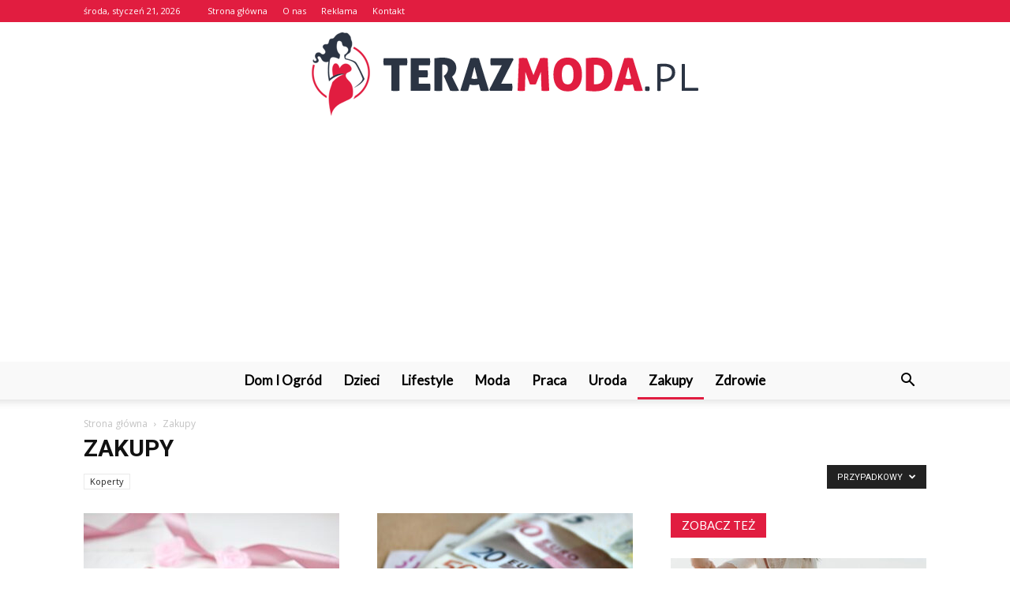

--- FILE ---
content_type: text/html; charset=UTF-8
request_url: https://terazmoda.pl/category/zakupy/?filter_by=random_posts
body_size: 93449
content:
<!doctype html >
<!--[if IE 8]>    <html class="ie8" lang="en"> <![endif]-->
<!--[if IE 9]>    <html class="ie9" lang="en"> <![endif]-->
<!--[if gt IE 8]><!--> <html lang="pl-PL"> <!--<![endif]-->
<head>
    <title>Zakupy - TerazModa.pl</title>
    <meta charset="UTF-8" />
    <meta name="viewport" content="width=device-width, initial-scale=1.0">
    <link rel="pingback" href="https://terazmoda.pl/xmlrpc.php" />
    
<!-- This site is optimized with the Yoast SEO plugin v12.7.1 - https://yoast.com/wordpress/plugins/seo/ -->
<meta name="robots" content="max-snippet:-1, max-image-preview:large, max-video-preview:-1"/>
<link rel="canonical" href="https://terazmoda.pl/category/zakupy/" />
<link rel="next" href="https://terazmoda.pl/category/zakupy/page/2/" />
<meta property="og:locale" content="pl_PL" />
<meta property="og:type" content="object" />
<meta property="og:title" content="Zakupy - TerazModa.pl" />
<meta property="og:url" content="https://terazmoda.pl/category/zakupy/" />
<meta property="og:site_name" content="TerazModa.pl" />
<meta name="twitter:card" content="summary_large_image" />
<meta name="twitter:title" content="Zakupy - TerazModa.pl" />
<script type='application/ld+json' class='yoast-schema-graph yoast-schema-graph--main'>{"@context":"https://schema.org","@graph":[{"@type":"WebSite","@id":"https://terazmoda.pl/#website","url":"https://terazmoda.pl/","name":"TerazModa.pl","potentialAction":{"@type":"SearchAction","target":"https://terazmoda.pl/?s={search_term_string}","query-input":"required name=search_term_string"}},{"@type":"CollectionPage","@id":"https://terazmoda.pl/category/zakupy/#webpage","url":"https://terazmoda.pl/category/zakupy/","inLanguage":"pl-PL","name":"Zakupy - TerazModa.pl","isPartOf":{"@id":"https://terazmoda.pl/#website"}}]}</script>
<!-- / Yoast SEO plugin. -->

<link rel='dns-prefetch' href='//fonts.googleapis.com' />
<link rel='dns-prefetch' href='//s.w.org' />
<link rel="alternate" type="application/rss+xml" title="TerazModa.pl &raquo; Kanał z wpisami" href="https://terazmoda.pl/feed/" />
<link rel="alternate" type="application/rss+xml" title="TerazModa.pl &raquo; Kanał z komentarzami" href="https://terazmoda.pl/comments/feed/" />
<link rel="alternate" type="application/rss+xml" title="TerazModa.pl &raquo; Kanał z wpisami zaszufladkowanymi do kategorii Zakupy" href="https://terazmoda.pl/category/zakupy/feed/" />
		<script type="text/javascript">
			window._wpemojiSettings = {"baseUrl":"https:\/\/s.w.org\/images\/core\/emoji\/11\/72x72\/","ext":".png","svgUrl":"https:\/\/s.w.org\/images\/core\/emoji\/11\/svg\/","svgExt":".svg","source":{"concatemoji":"https:\/\/terazmoda.pl\/wp-includes\/js\/wp-emoji-release.min.js?ver=4.9.26"}};
			!function(e,a,t){var n,r,o,i=a.createElement("canvas"),p=i.getContext&&i.getContext("2d");function s(e,t){var a=String.fromCharCode;p.clearRect(0,0,i.width,i.height),p.fillText(a.apply(this,e),0,0);e=i.toDataURL();return p.clearRect(0,0,i.width,i.height),p.fillText(a.apply(this,t),0,0),e===i.toDataURL()}function c(e){var t=a.createElement("script");t.src=e,t.defer=t.type="text/javascript",a.getElementsByTagName("head")[0].appendChild(t)}for(o=Array("flag","emoji"),t.supports={everything:!0,everythingExceptFlag:!0},r=0;r<o.length;r++)t.supports[o[r]]=function(e){if(!p||!p.fillText)return!1;switch(p.textBaseline="top",p.font="600 32px Arial",e){case"flag":return s([55356,56826,55356,56819],[55356,56826,8203,55356,56819])?!1:!s([55356,57332,56128,56423,56128,56418,56128,56421,56128,56430,56128,56423,56128,56447],[55356,57332,8203,56128,56423,8203,56128,56418,8203,56128,56421,8203,56128,56430,8203,56128,56423,8203,56128,56447]);case"emoji":return!s([55358,56760,9792,65039],[55358,56760,8203,9792,65039])}return!1}(o[r]),t.supports.everything=t.supports.everything&&t.supports[o[r]],"flag"!==o[r]&&(t.supports.everythingExceptFlag=t.supports.everythingExceptFlag&&t.supports[o[r]]);t.supports.everythingExceptFlag=t.supports.everythingExceptFlag&&!t.supports.flag,t.DOMReady=!1,t.readyCallback=function(){t.DOMReady=!0},t.supports.everything||(n=function(){t.readyCallback()},a.addEventListener?(a.addEventListener("DOMContentLoaded",n,!1),e.addEventListener("load",n,!1)):(e.attachEvent("onload",n),a.attachEvent("onreadystatechange",function(){"complete"===a.readyState&&t.readyCallback()})),(n=t.source||{}).concatemoji?c(n.concatemoji):n.wpemoji&&n.twemoji&&(c(n.twemoji),c(n.wpemoji)))}(window,document,window._wpemojiSettings);
		</script>
		<style type="text/css">
img.wp-smiley,
img.emoji {
	display: inline !important;
	border: none !important;
	box-shadow: none !important;
	height: 1em !important;
	width: 1em !important;
	margin: 0 .07em !important;
	vertical-align: -0.1em !important;
	background: none !important;
	padding: 0 !important;
}
</style>
<link rel='stylesheet' id='google-fonts-style-css'  href='https://fonts.googleapis.com/css?family=Lato%3A400%7COpen+Sans%3A300italic%2C400%2C400italic%2C600%2C600italic%2C700%7CRoboto%3A300%2C400%2C400italic%2C500%2C500italic%2C700%2C900&#038;ver=7.8.1' type='text/css' media='all' />
<link rel='stylesheet' id='js_composer_front-css'  href='https://terazmoda.pl/wp-content/plugins/js_composer/assets/css/js_composer.min.css?ver=5.1.1' type='text/css' media='all' />
<link rel='stylesheet' id='td-theme-css'  href='https://terazmoda.pl/wp-content/themes/Newspaper/style.css?ver=7.8.1' type='text/css' media='all' />
<link rel='stylesheet' id='td-theme-demo-style-css'  href='https://terazmoda.pl/wp-content/themes/Newspaper/includes/demos/medicine/demo_style.css?ver=7.8.1' type='text/css' media='all' />
<script type='text/javascript' src='https://terazmoda.pl/wp-includes/js/jquery/jquery.js?ver=1.12.4'></script>
<script type='text/javascript' src='https://terazmoda.pl/wp-includes/js/jquery/jquery-migrate.min.js?ver=1.4.1'></script>
<link rel='https://api.w.org/' href='https://terazmoda.pl/wp-json/' />
<link rel="EditURI" type="application/rsd+xml" title="RSD" href="https://terazmoda.pl/xmlrpc.php?rsd" />
<link rel="wlwmanifest" type="application/wlwmanifest+xml" href="https://terazmoda.pl/wp-includes/wlwmanifest.xml" /> 
<meta name="generator" content="WordPress 4.9.26" />
<!--[if lt IE 9]><script src="https://html5shim.googlecode.com/svn/trunk/html5.js"></script><![endif]-->
    <meta name="generator" content="Powered by Visual Composer - drag and drop page builder for WordPress."/>
<!--[if lte IE 9]><link rel="stylesheet" type="text/css" href="https://terazmoda.pl/wp-content/plugins/js_composer/assets/css/vc_lte_ie9.min.css" media="screen"><![endif]-->
<!-- JS generated by theme -->

<script>
    
    

	    var tdBlocksArray = []; //here we store all the items for the current page

	    //td_block class - each ajax block uses a object of this class for requests
	    function tdBlock() {
		    this.id = '';
		    this.block_type = 1; //block type id (1-234 etc)
		    this.atts = '';
		    this.td_column_number = '';
		    this.td_current_page = 1; //
		    this.post_count = 0; //from wp
		    this.found_posts = 0; //from wp
		    this.max_num_pages = 0; //from wp
		    this.td_filter_value = ''; //current live filter value
		    this.is_ajax_running = false;
		    this.td_user_action = ''; // load more or infinite loader (used by the animation)
		    this.header_color = '';
		    this.ajax_pagination_infinite_stop = ''; //show load more at page x
	    }


        // td_js_generator - mini detector
        (function(){
            var htmlTag = document.getElementsByTagName("html")[0];

            if ( navigator.userAgent.indexOf("MSIE 10.0") > -1 ) {
                htmlTag.className += ' ie10';
            }

            if ( !!navigator.userAgent.match(/Trident.*rv\:11\./) ) {
                htmlTag.className += ' ie11';
            }

            if ( /(iPad|iPhone|iPod)/g.test(navigator.userAgent) ) {
                htmlTag.className += ' td-md-is-ios';
            }

            var user_agent = navigator.userAgent.toLowerCase();
            if ( user_agent.indexOf("android") > -1 ) {
                htmlTag.className += ' td-md-is-android';
            }

            if ( -1 !== navigator.userAgent.indexOf('Mac OS X')  ) {
                htmlTag.className += ' td-md-is-os-x';
            }

            if ( /chrom(e|ium)/.test(navigator.userAgent.toLowerCase()) ) {
               htmlTag.className += ' td-md-is-chrome';
            }

            if ( -1 !== navigator.userAgent.indexOf('Firefox') ) {
                htmlTag.className += ' td-md-is-firefox';
            }

            if ( -1 !== navigator.userAgent.indexOf('Safari') && -1 === navigator.userAgent.indexOf('Chrome') ) {
                htmlTag.className += ' td-md-is-safari';
            }

            if( -1 !== navigator.userAgent.indexOf('IEMobile') ){
                htmlTag.className += ' td-md-is-iemobile';
            }

        })();




        var tdLocalCache = {};

        ( function () {
            "use strict";

            tdLocalCache = {
                data: {},
                remove: function (resource_id) {
                    delete tdLocalCache.data[resource_id];
                },
                exist: function (resource_id) {
                    return tdLocalCache.data.hasOwnProperty(resource_id) && tdLocalCache.data[resource_id] !== null;
                },
                get: function (resource_id) {
                    return tdLocalCache.data[resource_id];
                },
                set: function (resource_id, cachedData) {
                    tdLocalCache.remove(resource_id);
                    tdLocalCache.data[resource_id] = cachedData;
                }
            };
        })();

    
    
var td_viewport_interval_list=[{"limitBottom":767,"sidebarWidth":228},{"limitBottom":1018,"sidebarWidth":300},{"limitBottom":1140,"sidebarWidth":324}];
var td_animation_stack_effect="type0";
var tds_animation_stack=true;
var td_animation_stack_specific_selectors=".entry-thumb, img";
var td_animation_stack_general_selectors=".td-animation-stack img, .td-animation-stack .entry-thumb, .post img";
var td_ajax_url="https:\/\/terazmoda.pl\/wp-admin\/admin-ajax.php?td_theme_name=Newspaper&v=7.8.1";
var td_get_template_directory_uri="https:\/\/terazmoda.pl\/wp-content\/themes\/Newspaper";
var tds_snap_menu="";
var tds_logo_on_sticky="";
var tds_header_style="10";
var td_please_wait="Prosz\u0119 czeka\u0107 ...";
var td_email_user_pass_incorrect="U\u017cytkownik lub has\u0142o niepoprawne!";
var td_email_user_incorrect="E-mail lub nazwa u\u017cytkownika jest niepoprawna!";
var td_email_incorrect="E-mail niepoprawny!";
var tds_more_articles_on_post_enable="";
var tds_more_articles_on_post_time_to_wait="";
var tds_more_articles_on_post_pages_distance_from_top=0;
var tds_theme_color_site_wide="#e11d40";
var tds_smart_sidebar="enabled";
var tdThemeName="Newspaper";
var td_magnific_popup_translation_tPrev="Poprzedni (Strza\u0142ka w lewo)";
var td_magnific_popup_translation_tNext="Nast\u0119pny (Strza\u0142ka w prawo)";
var td_magnific_popup_translation_tCounter="%curr% z %total%";
var td_magnific_popup_translation_ajax_tError="Zawarto\u015b\u0107 z %url% nie mo\u017ce by\u0107 za\u0142adowana.";
var td_magnific_popup_translation_image_tError="Obraz #%curr% nie mo\u017ce by\u0107 za\u0142adowany.";
var td_ad_background_click_link="";
var td_ad_background_click_target="";
</script>


<!-- Header style compiled by theme -->

<style>
    
.td-header-wrap .black-menu .sf-menu > .current-menu-item > a,
    .td-header-wrap .black-menu .sf-menu > .current-menu-ancestor > a,
    .td-header-wrap .black-menu .sf-menu > .current-category-ancestor > a,
    .td-header-wrap .black-menu .sf-menu > li > a:hover,
    .td-header-wrap .black-menu .sf-menu > .sfHover > a,
    .td-header-style-12 .td-header-menu-wrap-full,
    .sf-menu > .current-menu-item > a:after,
    .sf-menu > .current-menu-ancestor > a:after,
    .sf-menu > .current-category-ancestor > a:after,
    .sf-menu > li:hover > a:after,
    .sf-menu > .sfHover > a:after,
    .td-header-style-12 .td-affix,
    .header-search-wrap .td-drop-down-search:after,
    .header-search-wrap .td-drop-down-search .btn:hover,
    input[type=submit]:hover,
    .td-read-more a,
    .td-post-category:hover,
    .td-grid-style-1.td-hover-1 .td-big-grid-post:hover .td-post-category,
    .td-grid-style-5.td-hover-1 .td-big-grid-post:hover .td-post-category,
    .td_top_authors .td-active .td-author-post-count,
    .td_top_authors .td-active .td-author-comments-count,
    .td_top_authors .td_mod_wrap:hover .td-author-post-count,
    .td_top_authors .td_mod_wrap:hover .td-author-comments-count,
    .td-404-sub-sub-title a:hover,
    .td-search-form-widget .wpb_button:hover,
    .td-rating-bar-wrap div,
    .td_category_template_3 .td-current-sub-category,
    .dropcap,
    .td_wrapper_video_playlist .td_video_controls_playlist_wrapper,
    .wpb_default,
    .wpb_default:hover,
    .td-left-smart-list:hover,
    .td-right-smart-list:hover,
    .woocommerce-checkout .woocommerce input.button:hover,
    .woocommerce-page .woocommerce a.button:hover,
    .woocommerce-account div.woocommerce .button:hover,
    #bbpress-forums button:hover,
    .bbp_widget_login .button:hover,
    .td-footer-wrapper .td-post-category,
    .td-footer-wrapper .widget_product_search input[type="submit"]:hover,
    .woocommerce .product a.button:hover,
    .woocommerce .product #respond input#submit:hover,
    .woocommerce .checkout input#place_order:hover,
    .woocommerce .woocommerce.widget .button:hover,
    .single-product .product .summary .cart .button:hover,
    .woocommerce-cart .woocommerce table.cart .button:hover,
    .woocommerce-cart .woocommerce .shipping-calculator-form .button:hover,
    .td-next-prev-wrap a:hover,
    .td-load-more-wrap a:hover,
    .td-post-small-box a:hover,
    .page-nav .current,
    .page-nav:first-child > div,
    .td_category_template_8 .td-category-header .td-category a.td-current-sub-category,
    .td_category_template_4 .td-category-siblings .td-category a:hover,
    #bbpress-forums .bbp-pagination .current,
    #bbpress-forums #bbp-single-user-details #bbp-user-navigation li.current a,
    .td-theme-slider:hover .slide-meta-cat a,
    a.vc_btn-black:hover,
    .td-trending-now-wrapper:hover .td-trending-now-title,
    .td-scroll-up,
    .td-smart-list-button:hover,
    .td-weather-information:before,
    .td-weather-week:before,
    .td_block_exchange .td-exchange-header:before,
    .td_block_big_grid_9.td-grid-style-1 .td-post-category,
    .td_block_big_grid_9.td-grid-style-5 .td-post-category,
    .td-grid-style-6.td-hover-1 .td-module-thumb:after,
    .td-pulldown-syle-2 .td-subcat-dropdown ul:after,
    .td_block_template_9 .td-block-title:after,
    .td_block_template_15 .td-block-title:before {
        background-color: #e11d40;
    }

    .global-block-template-4 .td-related-title .td-cur-simple-item:before {
        border-color: #e11d40 transparent transparent transparent !important;
    }

    .woocommerce .woocommerce-message .button:hover,
    .woocommerce .woocommerce-error .button:hover,
    .woocommerce .woocommerce-info .button:hover,
    .global-block-template-4 .td-related-title .td-cur-simple-item,
    .global-block-template-3 .td-related-title .td-cur-simple-item,
    .global-block-template-9 .td-related-title:after {
        background-color: #e11d40 !important;
    }

    .woocommerce .product .onsale,
    .woocommerce.widget .ui-slider .ui-slider-handle {
        background: none #e11d40;
    }

    .woocommerce.widget.widget_layered_nav_filters ul li a {
        background: none repeat scroll 0 0 #e11d40 !important;
    }

    a,
    cite a:hover,
    .td_mega_menu_sub_cats .cur-sub-cat,
    .td-mega-span h3 a:hover,
    .td_mod_mega_menu:hover .entry-title a,
    .header-search-wrap .result-msg a:hover,
    .top-header-menu li a:hover,
    .top-header-menu .current-menu-item > a,
    .top-header-menu .current-menu-ancestor > a,
    .top-header-menu .current-category-ancestor > a,
    .td-social-icon-wrap > a:hover,
    .td-header-sp-top-widget .td-social-icon-wrap a:hover,
    .td-page-content blockquote p,
    .td-post-content blockquote p,
    .mce-content-body blockquote p,
    .comment-content blockquote p,
    .wpb_text_column blockquote p,
    .td_block_text_with_title blockquote p,
    .td_module_wrap:hover .entry-title a,
    .td-subcat-filter .td-subcat-list a:hover,
    .td-subcat-filter .td-subcat-dropdown a:hover,
    .td_quote_on_blocks,
    .dropcap2,
    .dropcap3,
    .td_top_authors .td-active .td-authors-name a,
    .td_top_authors .td_mod_wrap:hover .td-authors-name a,
    .td-post-next-prev-content a:hover,
    .author-box-wrap .td-author-social a:hover,
    .td-author-name a:hover,
    .td-author-url a:hover,
    .td_mod_related_posts:hover h3 > a,
    .td-post-template-11 .td-related-title .td-related-left:hover,
    .td-post-template-11 .td-related-title .td-related-right:hover,
    .td-post-template-11 .td-related-title .td-cur-simple-item,
    .td-post-template-11 .td_block_related_posts .td-next-prev-wrap a:hover,
    .comment-reply-link:hover,
    .logged-in-as a:hover,
    #cancel-comment-reply-link:hover,
    .td-search-query,
    .td-category-header .td-pulldown-category-filter-link:hover,
    .td-category-siblings .td-subcat-dropdown a:hover,
    .td-category-siblings .td-subcat-dropdown a.td-current-sub-category,
    .widget a:hover,
    .archive .widget_archive .current,
    .archive .widget_archive .current a,
    .widget_calendar tfoot a:hover,
    .woocommerce a.added_to_cart:hover,
    #bbpress-forums li.bbp-header .bbp-reply-content span a:hover,
    #bbpress-forums .bbp-forum-freshness a:hover,
    #bbpress-forums .bbp-topic-freshness a:hover,
    #bbpress-forums .bbp-forums-list li a:hover,
    #bbpress-forums .bbp-forum-title:hover,
    #bbpress-forums .bbp-topic-permalink:hover,
    #bbpress-forums .bbp-topic-started-by a:hover,
    #bbpress-forums .bbp-topic-started-in a:hover,
    #bbpress-forums .bbp-body .super-sticky li.bbp-topic-title .bbp-topic-permalink,
    #bbpress-forums .bbp-body .sticky li.bbp-topic-title .bbp-topic-permalink,
    .widget_display_replies .bbp-author-name,
    .widget_display_topics .bbp-author-name,
    .footer-text-wrap .footer-email-wrap a,
    .td-subfooter-menu li a:hover,
    .footer-social-wrap a:hover,
    a.vc_btn-black:hover,
    .td-smart-list-dropdown-wrap .td-smart-list-button:hover,
    .td_module_17 .td-read-more a:hover,
    .td_module_18 .td-read-more a:hover,
    .td_module_19 .td-post-author-name a:hover,
    .td-instagram-user a,
    .td-pulldown-syle-2 .td-subcat-dropdown:hover .td-subcat-more span,
    .td-pulldown-syle-2 .td-subcat-dropdown:hover .td-subcat-more i,
    .td-pulldown-syle-3 .td-subcat-dropdown:hover .td-subcat-more span,
    .td-pulldown-syle-3 .td-subcat-dropdown:hover .td-subcat-more i,
    .td-block-title-wrap .td-wrapper-pulldown-filter .td-pulldown-filter-display-option:hover,
    .td-block-title-wrap .td-wrapper-pulldown-filter .td-pulldown-filter-display-option:hover i,
    .td-block-title-wrap .td-wrapper-pulldown-filter .td-pulldown-filter-link:hover,
    .td-block-title-wrap .td-wrapper-pulldown-filter .td-pulldown-filter-item .td-cur-simple-item,
    .global-block-template-2 .td-related-title .td-cur-simple-item,
    .global-block-template-5 .td-related-title .td-cur-simple-item,
    .global-block-template-6 .td-related-title .td-cur-simple-item,
    .global-block-template-7 .td-related-title .td-cur-simple-item,
    .global-block-template-8 .td-related-title .td-cur-simple-item,
    .global-block-template-9 .td-related-title .td-cur-simple-item,
    .global-block-template-10 .td-related-title .td-cur-simple-item,
    .global-block-template-11 .td-related-title .td-cur-simple-item,
    .global-block-template-12 .td-related-title .td-cur-simple-item,
    .global-block-template-13 .td-related-title .td-cur-simple-item,
    .global-block-template-14 .td-related-title .td-cur-simple-item,
    .global-block-template-15 .td-related-title .td-cur-simple-item,
    .global-block-template-16 .td-related-title .td-cur-simple-item,
    .global-block-template-17 .td-related-title .td-cur-simple-item,
    .td-theme-wrap .sf-menu ul .td-menu-item > a:hover,
    .td-theme-wrap .sf-menu ul .sfHover > a,
    .td-theme-wrap .sf-menu ul .current-menu-ancestor > a,
    .td-theme-wrap .sf-menu ul .current-category-ancestor > a,
    .td-theme-wrap .sf-menu ul .current-menu-item > a {
        color: #e11d40;
    }

    a.vc_btn-black.vc_btn_square_outlined:hover,
    a.vc_btn-black.vc_btn_outlined:hover,
    .td-mega-menu-page .wpb_content_element ul li a:hover,
     .td-theme-wrap .td-aj-search-results .td_module_wrap:hover .entry-title a,
    .td-theme-wrap .header-search-wrap .result-msg a:hover {
        color: #e11d40 !important;
    }

    .td-next-prev-wrap a:hover,
    .td-load-more-wrap a:hover,
    .td-post-small-box a:hover,
    .page-nav .current,
    .page-nav:first-child > div,
    .td_category_template_8 .td-category-header .td-category a.td-current-sub-category,
    .td_category_template_4 .td-category-siblings .td-category a:hover,
    #bbpress-forums .bbp-pagination .current,
    .post .td_quote_box,
    .page .td_quote_box,
    a.vc_btn-black:hover,
    .td_block_template_5 .td-block-title > * {
        border-color: #e11d40;
    }

    .td_wrapper_video_playlist .td_video_currently_playing:after {
        border-color: #e11d40 !important;
    }

    .header-search-wrap .td-drop-down-search:before {
        border-color: transparent transparent #e11d40 transparent;
    }

    .block-title > span,
    .block-title > a,
    .block-title > label,
    .widgettitle,
    .widgettitle:after,
    .td-trending-now-title,
    .td-trending-now-wrapper:hover .td-trending-now-title,
    .wpb_tabs li.ui-tabs-active a,
    .wpb_tabs li:hover a,
    .vc_tta-container .vc_tta-color-grey.vc_tta-tabs-position-top.vc_tta-style-classic .vc_tta-tabs-container .vc_tta-tab.vc_active > a,
    .vc_tta-container .vc_tta-color-grey.vc_tta-tabs-position-top.vc_tta-style-classic .vc_tta-tabs-container .vc_tta-tab:hover > a,
    .td_block_template_1 .td-related-title .td-cur-simple-item,
    .woocommerce .product .products h2,
    .td-subcat-filter .td-subcat-dropdown:hover .td-subcat-more {
    	background-color: #e11d40;
    }

    .woocommerce div.product .woocommerce-tabs ul.tabs li.active {
    	background-color: #e11d40 !important;
    }

    .block-title,
    .td_block_template_1 .td-related-title,
    .wpb_tabs .wpb_tabs_nav,
    .vc_tta-container .vc_tta-color-grey.vc_tta-tabs-position-top.vc_tta-style-classic .vc_tta-tabs-container,
    .woocommerce div.product .woocommerce-tabs ul.tabs:before {
        border-color: #e11d40;
    }
    .td_block_wrap .td-subcat-item a.td-cur-simple-item {
	    color: #e11d40;
	}


    
    .td-grid-style-4 .entry-title
    {
        background-color: rgba(225, 29, 64, 0.7);
    }

    
    .td-header-wrap .td-header-top-menu-full,
    .td-header-wrap .top-header-menu .sub-menu {
        background-color: #e11d40;
    }
    .td-header-style-8 .td-header-top-menu-full {
        background-color: transparent;
    }
    .td-header-style-8 .td-header-top-menu-full .td-header-top-menu {
        background-color: #e11d40;
        padding-left: 15px;
        padding-right: 15px;
    }

    .td-header-wrap .td-header-top-menu-full .td-header-top-menu,
    .td-header-wrap .td-header-top-menu-full {
        border-bottom: none;
    }


    
    .td-header-top-menu,
    .td-header-top-menu a,
    .td-header-wrap .td-header-top-menu-full .td-header-top-menu,
    .td-header-wrap .td-header-top-menu-full a,
    .td-header-style-8 .td-header-top-menu,
    .td-header-style-8 .td-header-top-menu a {
        color: #ffffff;
    }

    
    .top-header-menu .current-menu-item > a,
    .top-header-menu .current-menu-ancestor > a,
    .top-header-menu .current-category-ancestor > a,
    .top-header-menu li a:hover {
        color: #000000;
    }

    
    .td-header-wrap .td-header-sp-top-widget .td-icon-font {
        color: #ffffff;
    }

    
    .td-header-wrap .td-header-menu-wrap-full,
    .sf-menu > .current-menu-ancestor > a,
    .sf-menu > .current-category-ancestor > a,
    .td-header-menu-wrap.td-affix,
    .td-header-style-3 .td-header-main-menu,
    .td-header-style-3 .td-affix .td-header-main-menu,
    .td-header-style-4 .td-header-main-menu,
    .td-header-style-4 .td-affix .td-header-main-menu,
    .td-header-style-8 .td-header-menu-wrap.td-affix,
    .td-header-style-8 .td-header-top-menu-full {
		background-color: #f9f9f9;
    }


    .td-boxed-layout .td-header-style-3 .td-header-menu-wrap,
    .td-boxed-layout .td-header-style-4 .td-header-menu-wrap,
    .td-header-style-3 .td_stretch_content .td-header-menu-wrap,
    .td-header-style-4 .td_stretch_content .td-header-menu-wrap {
    	background-color: #f9f9f9 !important;
    }


    @media (min-width: 1019px) {
        .td-header-style-1 .td-header-sp-recs,
        .td-header-style-1 .td-header-sp-logo {
            margin-bottom: 28px;
        }
    }

    @media (min-width: 768px) and (max-width: 1018px) {
        .td-header-style-1 .td-header-sp-recs,
        .td-header-style-1 .td-header-sp-logo {
            margin-bottom: 14px;
        }
    }

    .td-header-style-7 .td-header-top-menu {
        border-bottom: none;
    }


    
    .sf-menu > .current-menu-item > a:after,
    .sf-menu > .current-menu-ancestor > a:after,
    .sf-menu > .current-category-ancestor > a:after,
    .sf-menu > li:hover > a:after,
    .sf-menu > .sfHover > a:after,
    .td_block_mega_menu .td-next-prev-wrap a:hover,
    .td-mega-span .td-post-category:hover,
    .td-header-wrap .black-menu .sf-menu > li > a:hover,
    .td-header-wrap .black-menu .sf-menu > .current-menu-ancestor > a,
    .td-header-wrap .black-menu .sf-menu > .sfHover > a,
    .header-search-wrap .td-drop-down-search:after,
    .header-search-wrap .td-drop-down-search .btn:hover,
    .td-header-wrap .black-menu .sf-menu > .current-menu-item > a,
    .td-header-wrap .black-menu .sf-menu > .current-menu-ancestor > a,
    .td-header-wrap .black-menu .sf-menu > .current-category-ancestor > a {
        background-color: #e11d40;
    }


    .td_block_mega_menu .td-next-prev-wrap a:hover {
        border-color: #e11d40;
    }

    .header-search-wrap .td-drop-down-search:before {
        border-color: transparent transparent #e11d40 transparent;
    }

    .td_mega_menu_sub_cats .cur-sub-cat,
    .td_mod_mega_menu:hover .entry-title a,
    .td-theme-wrap .sf-menu ul .td-menu-item > a:hover,
    .td-theme-wrap .sf-menu ul .sfHover > a,
    .td-theme-wrap .sf-menu ul .current-menu-ancestor > a,
    .td-theme-wrap .sf-menu ul .current-category-ancestor > a,
    .td-theme-wrap .sf-menu ul .current-menu-item > a {
        color: #e11d40;
    }


    
    .td-header-wrap .td-header-menu-wrap .sf-menu > li > a,
    .td-header-wrap .header-search-wrap .td-icon-search {
        color: #000000;
    }

    
    .td-menu-background:before,
    .td-search-background:before {
        background: rgba(0,0,0,0.8);
        background: -moz-linear-gradient(top, rgba(0,0,0,0.8) 0%, rgba(0,0,0,0.8) 100%);
        background: -webkit-gradient(left top, left bottom, color-stop(0%, rgba(0,0,0,0.8)), color-stop(100%, rgba(0,0,0,0.8)));
        background: -webkit-linear-gradient(top, rgba(0,0,0,0.8) 0%, rgba(0,0,0,0.8) 100%);
        background: -o-linear-gradient(top, rgba(0,0,0,0.8) 0%, @mobileu_gradient_two_mob 100%);
        background: -ms-linear-gradient(top, rgba(0,0,0,0.8) 0%, rgba(0,0,0,0.8) 100%);
        background: linear-gradient(to bottom, rgba(0,0,0,0.8) 0%, rgba(0,0,0,0.8) 100%);
        filter: progid:DXImageTransform.Microsoft.gradient( startColorstr='rgba(0,0,0,0.8)', endColorstr='rgba(0,0,0,0.8)', GradientType=0 );
    }

    
    .td-mobile-content .current-menu-item > a,
    .td-mobile-content .current-menu-ancestor > a,
    .td-mobile-content .current-category-ancestor > a,
    #td-mobile-nav .td-menu-login-section a:hover,
    #td-mobile-nav .td-register-section a:hover,
    #td-mobile-nav .td-menu-socials-wrap a:hover i,
    .td-search-close a:hover i {
        color: #dd3333;
    }

    
    .td-footer-wrapper,
    .td-footer-wrapper .td_block_template_7 .td-block-title > *,
    .td-footer-wrapper .td_block_template_17 .td-block-title,
    .td-footer-wrapper .td-block-title-wrap .td-wrapper-pulldown-filter {
        background-color: #f9f9f9;
    }

    
    .td-footer-wrapper,
    .td-footer-wrapper a,
    .td-footer-wrapper .block-title a,
    .td-footer-wrapper .block-title span,
    .td-footer-wrapper .block-title label,
    .td-footer-wrapper .td-excerpt,
    .td-footer-wrapper .td-post-author-name span,
    .td-footer-wrapper .td-post-date,
    .td-footer-wrapper .td-social-style3 .td_social_type a,
    .td-footer-wrapper .td-social-style3,
    .td-footer-wrapper .td-social-style4 .td_social_type a,
    .td-footer-wrapper .td-social-style4,
    .td-footer-wrapper .td-social-style9,
    .td-footer-wrapper .td-social-style10,
    .td-footer-wrapper .td-social-style2 .td_social_type a,
    .td-footer-wrapper .td-social-style8 .td_social_type a,
    .td-footer-wrapper .td-social-style2 .td_social_type,
    .td-footer-wrapper .td-social-style8 .td_social_type,
    .td-footer-template-13 .td-social-name,
    .td-footer-wrapper .td_block_template_7 .td-block-title > * {
        color: #000000;
    }

    .td-footer-wrapper .widget_calendar th,
    .td-footer-wrapper .widget_calendar td,
    .td-footer-wrapper .td-social-style2 .td_social_type .td-social-box,
    .td-footer-wrapper .td-social-style8 .td_social_type .td-social-box,
    .td-social-style-2 .td-icon-font:after {
        border-color: #000000;
    }

    .td-footer-wrapper .td-module-comments a,
    .td-footer-wrapper .td-post-category,
    .td-footer-wrapper .td-slide-meta .td-post-author-name span,
    .td-footer-wrapper .td-slide-meta .td-post-date {
        color: #fff;
    }

    
    .td-footer-bottom-full .td-container::before {
        background-color: rgba(0, 0, 0, 0.1);
    }

    
	.td-footer-wrapper .block-title > span,
    .td-footer-wrapper .block-title > a,
    .td-footer-wrapper .widgettitle,
    .td-theme-wrap .td-footer-wrapper .td-container .td-block-title > *,
    .td-theme-wrap .td-footer-wrapper .td_block_template_6 .td-block-title:before {
    	color: #000000;
    }

    
    .td-footer-wrapper .footer-social-wrap .td-icon-font {
        color: #000000;
    }

    
    .td-sub-footer-container {
        background-color: #e11d40;
    }

    
    .td-sub-footer-container,
    .td-subfooter-menu li a {
        color: #ffffff;
    }

    
    .td-subfooter-menu li a:hover {
        color: #000000;
    }


    
    ul.sf-menu > .td-menu-item > a {
        font-family:Lato;
	font-size:17px;
	font-weight:bold;
	text-transform:capitalize;
	
    }
    
    .sf-menu ul .td-menu-item a {
        font-family:Lato;
	font-size:15px;
	
    }
	
    .td_mod_mega_menu .item-details a {
        font-family:Lato;
	font-size:15px;
	
    }
    
    .td_mega_menu_sub_cats .block-mega-child-cats a {
        font-family:Lato;
	font-size:15px;
	
    }
    
    .block-title > span,
    .block-title > a,
    .widgettitle,
    .td-trending-now-title,
    .wpb_tabs li a,
    .vc_tta-container .vc_tta-color-grey.vc_tta-tabs-position-top.vc_tta-style-classic .vc_tta-tabs-container .vc_tta-tab > a,
    .td-theme-wrap .td-related-title a,
    .woocommerce div.product .woocommerce-tabs ul.tabs li a,
    .woocommerce .product .products h2,
    .td-theme-wrap .td-block-title {
        font-family:Lato;
	font-size:15px;
	text-transform:uppercase;
	
    }
    
	.td_module_wrap .td-module-title {
		font-family:Lato;
	
	}
     
    .td_module_1 .td-module-title {
    	font-size:21px;
	line-height:25px;
	font-weight:bold;
	
    }
    
    .td_module_2 .td-module-title {
    	font-size:21px;
	line-height:25px;
	font-weight:bold;
	
    }
    
    .td_module_6 .td-module-title {
    	font-size:16px;
	line-height:19px;
	font-weight:bold;
	
    }
    
	.td_block_trending_now .entry-title a,
	.td-theme-slider .td-module-title a,
    .td-big-grid-post .entry-title {
		font-family:Lato;
	
	}
    
    .td_block_trending_now .entry-title a {
    	font-size:16px;
	
    }
    
    .td-big-grid-post.td-big-thumb .td-big-grid-meta,
    .td-big-thumb .td-big-grid-meta .entry-title {
        font-family:Lato;
	font-size:30px;
	line-height:36px;
	font-weight:bold;
	
    }
    
    .td-big-grid-post.td-medium-thumb .td-big-grid-meta,
    .td-medium-thumb .td-big-grid-meta .entry-title {
        font-family:Lato;
	font-size:24px;
	line-height:29px;
	font-weight:bold;
	
    }
    
    .td-big-grid-post.td-small-thumb .td-big-grid-meta,
    .td-small-thumb .td-big-grid-meta .entry-title {
        font-family:Lato;
	font-size:24px;
	line-height:29px;
	font-weight:bold;
	
    }
    
    .td-big-grid-post.td-tiny-thumb .td-big-grid-meta,
    .td-tiny-thumb .td-big-grid-meta .entry-title {
        font-family:Lato;
	font-size:20px;
	line-height:23px;
	font-weight:bold;
	
    }
    
	#td-mobile-nav,
	#td-mobile-nav .wpb_button,
	.td-search-wrap-mob {
		font-family:Lato;
	
	}


	
	.post .td-post-header .entry-title {
		font-family:Lato;
	
	}
    
    .td-post-template-3 .td-post-header .entry-title {
        font-size:60px;
	line-height:66px;
	font-weight:bold;
	
    }
    
    .post .td-post-next-prev-content a {
        font-family:Lato;
	font-size:18px;
	font-weight:bold;
	
    }
    
    .td_block_related_posts .entry-title a {
        font-family:Lato;
	font-size:16px;
	font-weight:bold;
	
    }
    
    .widget_archive a,
    .widget_calendar,
    .widget_categories a,
    .widget_nav_menu a,
    .widget_meta a,
    .widget_pages a,
    .widget_recent_comments a,
    .widget_recent_entries a,
    .widget_text .textwidget,
    .widget_tag_cloud a,
    .widget_search input,
    .woocommerce .product-categories a,
    .widget_display_forums a,
    .widget_display_replies a,
    .widget_display_topics a,
    .widget_display_views a,
    .widget_display_stats {
    	font-family:Lato;
	font-weight:bold;
	
    }
</style>

<script>
  (function(i,s,o,g,r,a,m){i['GoogleAnalyticsObject']=r;i[r]=i[r]||function(){
  (i[r].q=i[r].q||[]).push(arguments)},i[r].l=1*new Date();a=s.createElement(o),
  m=s.getElementsByTagName(o)[0];a.async=1;a.src=g;m.parentNode.insertBefore(a,m)
  })(window,document,'script','https://www.google-analytics.com/analytics.js','ga');

  ga('create', 'UA-154509708-29', 'auto');
  ga('send', 'pageview');

</script><noscript><style type="text/css"> .wpb_animate_when_almost_visible { opacity: 1; }</style></noscript>    <script async src="https://pagead2.googlesyndication.com/pagead/js/adsbygoogle.js?client=ca-pub-8625692594371015"
     crossorigin="anonymous"></script>
</head>

<body class="archive category category-zakupy category-9 global-block-template-1 td-medicine td_category_template_4 td_category_top_posts_style_disable wpb-js-composer js-comp-ver-5.1.1 vc_responsive td-animation-stack-type0 td-full-layout" itemscope="itemscope" itemtype="https://schema.org/WebPage">

        <div class="td-scroll-up"><i class="td-icon-menu-up"></i></div>
    
    <div class="td-menu-background"></div>
<div id="td-mobile-nav">
    <div class="td-mobile-container">
        <!-- mobile menu top section -->
        <div class="td-menu-socials-wrap">
            <!-- socials -->
            <div class="td-menu-socials">
                            </div>
            <!-- close button -->
            <div class="td-mobile-close">
                <a href="#"><i class="td-icon-close-mobile"></i></a>
            </div>
        </div>

        <!-- login section -->
        
        <!-- menu section -->
        <div class="td-mobile-content">
            <div class="menu-menu-container"><ul id="menu-menu" class="td-mobile-main-menu"><li id="menu-item-37" class="menu-item menu-item-type-taxonomy menu-item-object-category menu-item-first menu-item-37"><a href="https://terazmoda.pl/category/dom-i-ogrod/">Dom i ogród</a></li>
<li id="menu-item-38" class="menu-item menu-item-type-taxonomy menu-item-object-category menu-item-38"><a href="https://terazmoda.pl/category/dzieci/">Dzieci</a></li>
<li id="menu-item-39" class="menu-item menu-item-type-taxonomy menu-item-object-category menu-item-39"><a href="https://terazmoda.pl/category/lifestyle/">Lifestyle</a></li>
<li id="menu-item-40" class="menu-item menu-item-type-taxonomy menu-item-object-category menu-item-40"><a href="https://terazmoda.pl/category/moda/">Moda</a></li>
<li id="menu-item-41" class="menu-item menu-item-type-taxonomy menu-item-object-category menu-item-41"><a href="https://terazmoda.pl/category/praca/">Praca</a></li>
<li id="menu-item-42" class="menu-item menu-item-type-taxonomy menu-item-object-category menu-item-42"><a href="https://terazmoda.pl/category/uroda/">Uroda</a></li>
<li id="menu-item-43" class="menu-item menu-item-type-taxonomy menu-item-object-category current-menu-item menu-item-43"><a href="https://terazmoda.pl/category/zakupy/">Zakupy</a></li>
<li id="menu-item-44" class="menu-item menu-item-type-taxonomy menu-item-object-category menu-item-44"><a href="https://terazmoda.pl/category/zdrowie/">Zdrowie</a></li>
</ul></div>        </div>
    </div>

    <!-- register/login section -->
    </div>    <div class="td-search-background"></div>
<div class="td-search-wrap-mob">
	<div class="td-drop-down-search" aria-labelledby="td-header-search-button">
		<form method="get" class="td-search-form" action="https://terazmoda.pl/">
			<!-- close button -->
			<div class="td-search-close">
				<a href="#"><i class="td-icon-close-mobile"></i></a>
			</div>
			<div role="search" class="td-search-input">
				<span>Wyszukiwanie</span>
				<input id="td-header-search-mob" type="text" value="" name="s" autocomplete="off" />
			</div>
		</form>
		<div id="td-aj-search-mob"></div>
	</div>
</div>    
    
    <div id="td-outer-wrap" class="td-theme-wrap">
    
        <!--
Header style 10
-->

<div class="td-header-wrap td-header-style-10">

	<div class="td-header-top-menu-full td-container-wrap ">
		<div class="td-container td-header-row td-header-top-menu">
            
    <div class="top-bar-style-1">
        
<div class="td-header-sp-top-menu">


	        <div class="td_data_time">
            <div >

                środa, styczeń 21, 2026
            </div>
        </div>
    <div class="menu-top-container"><ul id="menu-top" class="top-header-menu"><li id="menu-item-33" class="menu-item menu-item-type-post_type menu-item-object-page menu-item-home menu-item-first td-menu-item td-normal-menu menu-item-33"><a href="https://terazmoda.pl/">Strona główna</a></li>
<li id="menu-item-36" class="menu-item menu-item-type-post_type menu-item-object-page td-menu-item td-normal-menu menu-item-36"><a href="https://terazmoda.pl/o-nas/">O nas</a></li>
<li id="menu-item-35" class="menu-item menu-item-type-post_type menu-item-object-page td-menu-item td-normal-menu menu-item-35"><a href="https://terazmoda.pl/reklama/">Reklama</a></li>
<li id="menu-item-34" class="menu-item menu-item-type-post_type menu-item-object-page td-menu-item td-normal-menu menu-item-34"><a href="https://terazmoda.pl/kontakt/">Kontakt</a></li>
</ul></div></div>
        <div class="td-header-sp-top-widget">
    </div>
    </div>

<!-- LOGIN MODAL -->
		</div>
	</div>

    <div class="td-banner-wrap-full td-logo-wrap-full  td-container-wrap ">
        <div class="td-header-sp-logo">
            			<a class="td-main-logo" href="https://terazmoda.pl/">
				<img src="https://terazmoda.pl/wp-content/uploads/2020/03/terazmoda.png" alt="terazmoda" title="terazmoda"/>
				<span class="td-visual-hidden">TerazModa.pl</span>
			</a>
		        </div>
    </div>

	<div class="td-header-menu-wrap-full td-container-wrap ">
		<div class="td-header-menu-wrap td-header-gradient">
			<div class="td-container td-header-row td-header-main-menu">
				<div id="td-header-menu" role="navigation">
    <div id="td-top-mobile-toggle"><a href="#"><i class="td-icon-font td-icon-mobile"></i></a></div>
    <div class="td-main-menu-logo td-logo-in-header">
                <a class="td-main-logo" href="https://terazmoda.pl/">
            <img src="https://terazmoda.pl/wp-content/uploads/2020/03/terazmoda.png" alt="terazmoda" title="terazmoda"/>
        </a>
        </div>
    <div class="menu-menu-container"><ul id="menu-menu-1" class="sf-menu"><li class="menu-item menu-item-type-taxonomy menu-item-object-category menu-item-first td-menu-item td-normal-menu menu-item-37"><a href="https://terazmoda.pl/category/dom-i-ogrod/">Dom i ogród</a></li>
<li class="menu-item menu-item-type-taxonomy menu-item-object-category td-menu-item td-normal-menu menu-item-38"><a href="https://terazmoda.pl/category/dzieci/">Dzieci</a></li>
<li class="menu-item menu-item-type-taxonomy menu-item-object-category td-menu-item td-normal-menu menu-item-39"><a href="https://terazmoda.pl/category/lifestyle/">Lifestyle</a></li>
<li class="menu-item menu-item-type-taxonomy menu-item-object-category td-menu-item td-normal-menu menu-item-40"><a href="https://terazmoda.pl/category/moda/">Moda</a></li>
<li class="menu-item menu-item-type-taxonomy menu-item-object-category td-menu-item td-normal-menu menu-item-41"><a href="https://terazmoda.pl/category/praca/">Praca</a></li>
<li class="menu-item menu-item-type-taxonomy menu-item-object-category td-menu-item td-normal-menu menu-item-42"><a href="https://terazmoda.pl/category/uroda/">Uroda</a></li>
<li class="menu-item menu-item-type-taxonomy menu-item-object-category current-menu-item td-menu-item td-normal-menu menu-item-43"><a href="https://terazmoda.pl/category/zakupy/">Zakupy</a></li>
<li class="menu-item menu-item-type-taxonomy menu-item-object-category td-menu-item td-normal-menu menu-item-44"><a href="https://terazmoda.pl/category/zdrowie/">Zdrowie</a></li>
</ul></div></div>


<div class="td-search-wrapper">
    <div id="td-top-search">
        <!-- Search -->
        <div class="header-search-wrap">
            <div class="dropdown header-search">
                <a id="td-header-search-button" href="#" role="button" class="dropdown-toggle " data-toggle="dropdown"><i class="td-icon-search"></i></a>
                <a id="td-header-search-button-mob" href="#" role="button" class="dropdown-toggle " data-toggle="dropdown"><i class="td-icon-search"></i></a>
            </div>
        </div>
    </div>
</div>

<div class="header-search-wrap">
	<div class="dropdown header-search">
		<div class="td-drop-down-search" aria-labelledby="td-header-search-button">
			<form method="get" class="td-search-form" action="https://terazmoda.pl/">
				<div role="search" class="td-head-form-search-wrap">
					<input id="td-header-search" type="text" value="" name="s" autocomplete="off" /><input class="wpb_button wpb_btn-inverse btn" type="submit" id="td-header-search-top" value="Wyszukiwanie" />
				</div>
			</form>
			<div id="td-aj-search"></div>
		</div>
	</div>
</div>			</div>
		</div>
	</div>

    <div class="td-banner-wrap-full td-banner-bg td-container-wrap ">
        <div class="td-container-header td-header-row td-header-header">
            <div class="td-header-sp-recs">
                <div class="td-header-rec-wrap">
    
</div>            </div>
        </div>
    </div>

</div>



        <!-- subcategory -->
        <div class="td-category-header td-container-wrap">
            <div class="td-container">
                <div class="td-pb-row">
                    <div class="td-pb-span12">

                        <div class="td-crumb-container"><div class="entry-crumbs" itemscope itemtype="http://schema.org/BreadcrumbList"><span class="td-bred-first"><a href="https://terazmoda.pl/">Strona główna</a></span> <i class="td-icon-right td-bread-sep td-bred-no-url-last"></i> <span class="td-bred-no-url-last">Zakupy</span></div></div>
                        <h1 class="entry-title td-page-title">Zakupy</h1>
                        <div class="td-category-siblings"><ul class="td-category"><li class="entry-category"><a  class=""  href="https://terazmoda.pl/category/zakupy/koperty/">Koperty</a></li></ul><div class="td-subcat-dropdown td-pulldown-filter-display-option"><div class="td-subcat-more"><i class="td-icon-menu-down"></i></div><ul class="td-pulldown-filter-list"></ul></div><div class="clearfix"></div></div>                        
                    </div>
                </div>
                <div class="td-category-pulldown-filter td-wrapper-pulldown-filter"><div class="td-pulldown-filter-display-option"><div class="td-subcat-more">Przypadkowy <i class="td-icon-menu-down"></i></div><ul class="td-pulldown-filter-list"><li class="td-pulldown-filter-item"><a class="td-pulldown-category-filter-link" id="td_uid_3_69706e94c0c83" data-td_block_id="td_uid_2_69706e94c0c7c" href="https://terazmoda.pl/category/zakupy/">Najnowsze</a></li><li class="td-pulldown-filter-item"><a class="td-pulldown-category-filter-link" id="td_uid_4_69706e94c0c88" data-td_block_id="td_uid_2_69706e94c0c7c" href="https://terazmoda.pl/category/zakupy/?filter_by=featured">Wyróżnione posty</a></li><li class="td-pulldown-filter-item"><a class="td-pulldown-category-filter-link" id="td_uid_5_69706e94c0c8c" data-td_block_id="td_uid_2_69706e94c0c7c" href="https://terazmoda.pl/category/zakupy/?filter_by=popular">Najbardziej popularne</a></li><li class="td-pulldown-filter-item"><a class="td-pulldown-category-filter-link" id="td_uid_6_69706e94c0c90" data-td_block_id="td_uid_2_69706e94c0c7c" href="https://terazmoda.pl/category/zakupy/?filter_by=popular7">Popularne 7 dni</a></li><li class="td-pulldown-filter-item"><a class="td-pulldown-category-filter-link" id="td_uid_7_69706e94c0c94" data-td_block_id="td_uid_2_69706e94c0c7c" href="https://terazmoda.pl/category/zakupy/?filter_by=review_high">Przez wynik przeglądania</a></li><li class="td-pulldown-filter-item"><a class="td-pulldown-category-filter-link" id="td_uid_8_69706e94c0c98" data-td_block_id="td_uid_2_69706e94c0c7c" href="https://terazmoda.pl/category/zakupy/?filter_by=random_posts">Przypadkowy</a></li></ul></div></div>            </div>
        </div>

    
	
<div class="td-main-content-wrap td-container-wrap">
    <div class="td-container">

        <!-- content -->
        <div class="td-pb-row">
                                        <div class="td-pb-span8 td-main-content">
                                <div class="td-ss-main-content">
                                    

	<div class="td-block-row">

	<div class="td-block-span6">

        <div class="td_module_1 td_module_wrap td-animation-stack">
            <div class="td-module-image">
                <div class="td-module-thumb"><a href="https://terazmoda.pl/jak-zaadresowac-koperte-z-okienkiem/" rel="bookmark" title="Jak zaadresować kopertę z okienkiem?"><img width="324" height="160" class="entry-thumb" src="https://terazmoda.pl/wp-content/uploads/2023/10/51f62e77d01fca21523c351520ea2632-324x160.jpeg" srcset="https://terazmoda.pl/wp-content/uploads/2023/10/51f62e77d01fca21523c351520ea2632-324x160.jpeg 324w, https://terazmoda.pl/wp-content/uploads/2023/10/51f62e77d01fca21523c351520ea2632-533x261.jpeg 533w" sizes="(max-width: 324px) 100vw, 324px" alt="Jak zaadresować kopertę z okienkiem?" title="Jak zaadresować kopertę z okienkiem?"/></a></div>                <a href="https://terazmoda.pl/category/zakupy/koperty/" class="td-post-category">Koperty</a>            </div>
            <h3 class="entry-title td-module-title"><a href="https://terazmoda.pl/jak-zaadresowac-koperte-z-okienkiem/" rel="bookmark" title="Jak zaadresować kopertę z okienkiem?">Jak zaadresować kopertę z okienkiem?</a></h3>
            <div class="td-module-meta-info">
                <span class="td-post-author-name"><a href="https://terazmoda.pl/author/terazmodaz2/">Redakcja</a> <span>-</span> </span>                <span class="td-post-date"><time class="entry-date updated td-module-date" datetime="2024-04-19T15:27:00+00:00" >19 kwietnia 2024</time></span>                <div class="td-module-comments"><a href="https://terazmoda.pl/jak-zaadresowac-koperte-z-okienkiem/#respond">0</a></div>            </div>

            
        </div>

        
	</div> <!-- ./td-block-span6 -->

	<div class="td-block-span6">

        <div class="td_module_1 td_module_wrap td-animation-stack">
            <div class="td-module-image">
                <div class="td-module-thumb"><a href="https://terazmoda.pl/co-warto-wiedziec-o-finansach-domowych-i-zaciaganiu-pozyczek/" rel="bookmark" title="Co warto wiedzieć o finansach domowych i zaciąganiu pożyczek?"><img width="324" height="160" class="entry-thumb" src="https://terazmoda.pl/wp-content/uploads/2022/09/pieniadze-10-324x160.jpg" srcset="https://terazmoda.pl/wp-content/uploads/2022/09/pieniadze-10-324x160.jpg 324w, https://terazmoda.pl/wp-content/uploads/2022/09/pieniadze-10-533x261.jpg 533w" sizes="(max-width: 324px) 100vw, 324px" alt="Co warto wiedzieć o finansach domowych i zaciąganiu pożyczek" title="Co warto wiedzieć o finansach domowych i zaciąganiu pożyczek?"/></a></div>                <a href="https://terazmoda.pl/category/zakupy/" class="td-post-category">Zakupy</a>            </div>
            <h3 class="entry-title td-module-title"><a href="https://terazmoda.pl/co-warto-wiedziec-o-finansach-domowych-i-zaciaganiu-pozyczek/" rel="bookmark" title="Co warto wiedzieć o finansach domowych i zaciąganiu pożyczek?">Co warto wiedzieć o finansach domowych i zaciąganiu pożyczek?</a></h3>
            <div class="td-module-meta-info">
                <span class="td-post-author-name"><a href="https://terazmoda.pl/author/terazmoda/">Redakcja</a> <span>-</span> </span>                <span class="td-post-date"><time class="entry-date updated td-module-date" datetime="2022-09-10T16:22:10+00:00" >10 września 2022</time></span>                <div class="td-module-comments"><a href="https://terazmoda.pl/co-warto-wiedziec-o-finansach-domowych-i-zaciaganiu-pozyczek/#respond">0</a></div>            </div>

            
        </div>

        
	</div> <!-- ./td-block-span6 --></div><!--./row-fluid-->

	<div class="td-block-row">

	<div class="td-block-span6">

        <div class="td_module_1 td_module_wrap td-animation-stack">
            <div class="td-module-image">
                <div class="td-module-thumb"><a href="https://terazmoda.pl/tipy-na-prowadzenie-planera/" rel="bookmark" title="Tipy na prowadzenie planera"><img width="324" height="160" class="entry-thumb" src="https://terazmoda.pl/wp-content/uploads/2021/03/pexels-jess-bailey-designs-1558691-324x160.jpg" srcset="https://terazmoda.pl/wp-content/uploads/2021/03/pexels-jess-bailey-designs-1558691-324x160.jpg 324w, https://terazmoda.pl/wp-content/uploads/2021/03/pexels-jess-bailey-designs-1558691-533x261.jpg 533w" sizes="(max-width: 324px) 100vw, 324px" alt="planer" title="Tipy na prowadzenie planera"/></a></div>                <a href="https://terazmoda.pl/category/zakupy/" class="td-post-category">Zakupy</a>            </div>
            <h3 class="entry-title td-module-title"><a href="https://terazmoda.pl/tipy-na-prowadzenie-planera/" rel="bookmark" title="Tipy na prowadzenie planera">Tipy na prowadzenie planera</a></h3>
            <div class="td-module-meta-info">
                <span class="td-post-author-name"><a href="https://terazmoda.pl/author/dominikawal/">Redakcja</a> <span>-</span> </span>                <span class="td-post-date"><time class="entry-date updated td-module-date" datetime="2021-03-10T01:58:18+00:00" >10 marca 2021</time></span>                <div class="td-module-comments"><a href="https://terazmoda.pl/tipy-na-prowadzenie-planera/#respond">0</a></div>            </div>

            
        </div>

        
	</div> <!-- ./td-block-span6 -->

	<div class="td-block-span6">

        <div class="td_module_1 td_module_wrap td-animation-stack">
            <div class="td-module-image">
                <div class="td-module-thumb"><a href="https://terazmoda.pl/jak-zlozyc-kartke-a4-do-koperty/" rel="bookmark" title="Jak złożyć kartkę A4 do koperty?"><img width="324" height="160" class="entry-thumb" src="https://terazmoda.pl/wp-content/uploads/2023/10/afc13ce31bf7e632c05baee6738179bf-324x160.jpeg" srcset="https://terazmoda.pl/wp-content/uploads/2023/10/afc13ce31bf7e632c05baee6738179bf-324x160.jpeg 324w, https://terazmoda.pl/wp-content/uploads/2023/10/afc13ce31bf7e632c05baee6738179bf-533x261.jpeg 533w" sizes="(max-width: 324px) 100vw, 324px" alt="Jak złożyć kartkę A4 do koperty?" title="Jak złożyć kartkę A4 do koperty?"/></a></div>                <a href="https://terazmoda.pl/category/zakupy/koperty/" class="td-post-category">Koperty</a>            </div>
            <h3 class="entry-title td-module-title"><a href="https://terazmoda.pl/jak-zlozyc-kartke-a4-do-koperty/" rel="bookmark" title="Jak złożyć kartkę A4 do koperty?">Jak złożyć kartkę A4 do koperty?</a></h3>
            <div class="td-module-meta-info">
                <span class="td-post-author-name"><a href="https://terazmoda.pl/author/terazmodaz2/">Redakcja</a> <span>-</span> </span>                <span class="td-post-date"><time class="entry-date updated td-module-date" datetime="2024-12-15T09:27:00+00:00" >15 grudnia 2024</time></span>                <div class="td-module-comments"><a href="https://terazmoda.pl/jak-zlozyc-kartke-a4-do-koperty/#respond">0</a></div>            </div>

            
        </div>

        
	</div> <!-- ./td-block-span6 --></div><!--./row-fluid-->

	<div class="td-block-row">

	<div class="td-block-span6">

        <div class="td_module_1 td_module_wrap td-animation-stack">
            <div class="td-module-image">
                <div class="td-module-thumb"><a href="https://terazmoda.pl/lepiej-pisac-dlugopisem-czy-olowkiem/" rel="bookmark" title="Lepiej pisać długopisem czy ołówkiem?"><img width="324" height="160" class="entry-thumb" src="https://terazmoda.pl/wp-content/uploads/2021/03/pexels-tirachard-kumtanom-472311-324x160.jpg" srcset="https://terazmoda.pl/wp-content/uploads/2021/03/pexels-tirachard-kumtanom-472311-324x160.jpg 324w, https://terazmoda.pl/wp-content/uploads/2021/03/pexels-tirachard-kumtanom-472311-533x261.jpg 533w" sizes="(max-width: 324px) 100vw, 324px" alt="długopis" title="Lepiej pisać długopisem czy ołówkiem?"/></a></div>                <a href="https://terazmoda.pl/category/zakupy/" class="td-post-category">Zakupy</a>            </div>
            <h3 class="entry-title td-module-title"><a href="https://terazmoda.pl/lepiej-pisac-dlugopisem-czy-olowkiem/" rel="bookmark" title="Lepiej pisać długopisem czy ołówkiem?">Lepiej pisać długopisem czy ołówkiem?</a></h3>
            <div class="td-module-meta-info">
                <span class="td-post-author-name"><a href="https://terazmoda.pl/author/dominikawal/">Redakcja</a> <span>-</span> </span>                <span class="td-post-date"><time class="entry-date updated td-module-date" datetime="2021-03-10T01:14:19+00:00" >10 marca 2021</time></span>                <div class="td-module-comments"><a href="https://terazmoda.pl/lepiej-pisac-dlugopisem-czy-olowkiem/#respond">0</a></div>            </div>

            
        </div>

        
	</div> <!-- ./td-block-span6 -->

	<div class="td-block-span6">

        <div class="td_module_1 td_module_wrap td-animation-stack">
            <div class="td-module-image">
                <div class="td-module-thumb"><a href="https://terazmoda.pl/jaki-jest-rozmiar-koperty/" rel="bookmark" title="Jaki jest rozmiar koperty?"><img width="324" height="160" class="entry-thumb" src="https://terazmoda.pl/wp-content/uploads/2023/10/680c12b3994af72b6ed68191d5135010-324x160.jpeg" alt="Jaki jest rozmiar koperty?" title="Jaki jest rozmiar koperty?"/></a></div>                <a href="https://terazmoda.pl/category/zakupy/koperty/" class="td-post-category">Koperty</a>            </div>
            <h3 class="entry-title td-module-title"><a href="https://terazmoda.pl/jaki-jest-rozmiar-koperty/" rel="bookmark" title="Jaki jest rozmiar koperty?">Jaki jest rozmiar koperty?</a></h3>
            <div class="td-module-meta-info">
                <span class="td-post-author-name"><a href="https://terazmoda.pl/author/terazmodaz2/">Redakcja</a> <span>-</span> </span>                <span class="td-post-date"><time class="entry-date updated td-module-date" datetime="2024-12-14T15:27:00+00:00" >14 grudnia 2024</time></span>                <div class="td-module-comments"><a href="https://terazmoda.pl/jaki-jest-rozmiar-koperty/#respond">0</a></div>            </div>

            
        </div>

        
	</div> <!-- ./td-block-span6 --></div><!--./row-fluid-->

	<div class="td-block-row">

	<div class="td-block-span6">

        <div class="td_module_1 td_module_wrap td-animation-stack">
            <div class="td-module-image">
                <div class="td-module-thumb"><a href="https://terazmoda.pl/ile-ma-format-a3/" rel="bookmark" title="Ile ma format A3?"><img width="324" height="160" class="entry-thumb" src="https://terazmoda.pl/wp-content/uploads/2023/10/1c39f0d1b0f06297492a20d3bd2147c2-324x160.jpeg" srcset="https://terazmoda.pl/wp-content/uploads/2023/10/1c39f0d1b0f06297492a20d3bd2147c2-324x160.jpeg 324w, https://terazmoda.pl/wp-content/uploads/2023/10/1c39f0d1b0f06297492a20d3bd2147c2-533x261.jpeg 533w" sizes="(max-width: 324px) 100vw, 324px" alt="Ile ma format A3?" title="Ile ma format A3?"/></a></div>                <a href="https://terazmoda.pl/category/zakupy/koperty/" class="td-post-category">Koperty</a>            </div>
            <h3 class="entry-title td-module-title"><a href="https://terazmoda.pl/ile-ma-format-a3/" rel="bookmark" title="Ile ma format A3?">Ile ma format A3?</a></h3>
            <div class="td-module-meta-info">
                <span class="td-post-author-name"><a href="https://terazmoda.pl/author/terazmodaz2/">Redakcja</a> <span>-</span> </span>                <span class="td-post-date"><time class="entry-date updated td-module-date" datetime="2023-10-24T21:27:00+00:00" >24 października 2023</time></span>                <div class="td-module-comments"><a href="https://terazmoda.pl/ile-ma-format-a3/#respond">0</a></div>            </div>

            
        </div>

        
	</div> <!-- ./td-block-span6 -->

	<div class="td-block-span6">

        <div class="td_module_1 td_module_wrap td-animation-stack">
            <div class="td-module-image">
                <div class="td-module-thumb"><a href="https://terazmoda.pl/czy-a4-to-c4/" rel="bookmark" title="Czy A4 to C4?"><img width="324" height="160" class="entry-thumb" src="https://terazmoda.pl/wp-content/uploads/2023/10/eb69f7f33dbd1ab8d4ba6f12b83edd72-324x160.jpeg" srcset="https://terazmoda.pl/wp-content/uploads/2023/10/eb69f7f33dbd1ab8d4ba6f12b83edd72-324x160.jpeg 324w, https://terazmoda.pl/wp-content/uploads/2023/10/eb69f7f33dbd1ab8d4ba6f12b83edd72-533x261.jpeg 533w" sizes="(max-width: 324px) 100vw, 324px" alt="Czy A4 to C4?" title="Czy A4 to C4?"/></a></div>                <a href="https://terazmoda.pl/category/zakupy/koperty/" class="td-post-category">Koperty</a>            </div>
            <h3 class="entry-title td-module-title"><a href="https://terazmoda.pl/czy-a4-to-c4/" rel="bookmark" title="Czy A4 to C4?">Czy A4 to C4?</a></h3>
            <div class="td-module-meta-info">
                <span class="td-post-author-name"><a href="https://terazmoda.pl/author/terazmodaz2/">Redakcja</a> <span>-</span> </span>                <span class="td-post-date"><time class="entry-date updated td-module-date" datetime="2024-05-02T15:27:00+00:00" >2 maja 2024</time></span>                <div class="td-module-comments"><a href="https://terazmoda.pl/czy-a4-to-c4/#respond">0</a></div>            </div>

            
        </div>

        
	</div> <!-- ./td-block-span6 --></div><!--./row-fluid-->

	<div class="td-block-row">

	<div class="td-block-span6">

        <div class="td_module_1 td_module_wrap td-animation-stack">
            <div class="td-module-image">
                <div class="td-module-thumb"><a href="https://terazmoda.pl/gdzie-kupic-koperty-na-paczki/" rel="bookmark" title="Gdzie kupić koperty na pączki?"><img width="324" height="160" class="entry-thumb" src="https://terazmoda.pl/wp-content/uploads/2023/10/a095a66445b8795c1ffcd321531f5cd6-324x160.jpeg" srcset="https://terazmoda.pl/wp-content/uploads/2023/10/a095a66445b8795c1ffcd321531f5cd6-324x160.jpeg 324w, https://terazmoda.pl/wp-content/uploads/2023/10/a095a66445b8795c1ffcd321531f5cd6-533x261.jpeg 533w" sizes="(max-width: 324px) 100vw, 324px" alt="Gdzie kupić koperty na pączki?" title="Gdzie kupić koperty na pączki?"/></a></div>                <a href="https://terazmoda.pl/category/zakupy/koperty/" class="td-post-category">Koperty</a>            </div>
            <h3 class="entry-title td-module-title"><a href="https://terazmoda.pl/gdzie-kupic-koperty-na-paczki/" rel="bookmark" title="Gdzie kupić koperty na pączki?">Gdzie kupić koperty na pączki?</a></h3>
            <div class="td-module-meta-info">
                <span class="td-post-author-name"><a href="https://terazmoda.pl/author/terazmodaz2/">Redakcja</a> <span>-</span> </span>                <span class="td-post-date"><time class="entry-date updated td-module-date" datetime="2024-04-04T15:27:00+00:00" >4 kwietnia 2024</time></span>                <div class="td-module-comments"><a href="https://terazmoda.pl/gdzie-kupic-koperty-na-paczki/#respond">0</a></div>            </div>

            
        </div>

        
	</div> <!-- ./td-block-span6 -->

	<div class="td-block-span6">

        <div class="td_module_1 td_module_wrap td-animation-stack">
            <div class="td-module-image">
                <div class="td-module-thumb"><a href="https://terazmoda.pl/co-mozna-zrobic-z-koperty/" rel="bookmark" title="Co można zrobić z koperty?"><img width="324" height="160" class="entry-thumb" src="https://terazmoda.pl/wp-content/uploads/2023/10/4b9004a9db12660125019284d5abb49a-324x160.jpeg" srcset="https://terazmoda.pl/wp-content/uploads/2023/10/4b9004a9db12660125019284d5abb49a-324x160.jpeg 324w, https://terazmoda.pl/wp-content/uploads/2023/10/4b9004a9db12660125019284d5abb49a-533x261.jpeg 533w" sizes="(max-width: 324px) 100vw, 324px" alt="Co można zrobić z koperty?" title="Co można zrobić z koperty?"/></a></div>                <a href="https://terazmoda.pl/category/zakupy/koperty/" class="td-post-category">Koperty</a>            </div>
            <h3 class="entry-title td-module-title"><a href="https://terazmoda.pl/co-mozna-zrobic-z-koperty/" rel="bookmark" title="Co można zrobić z koperty?">Co można zrobić z koperty?</a></h3>
            <div class="td-module-meta-info">
                <span class="td-post-author-name"><a href="https://terazmoda.pl/author/terazmodaz2/">Redakcja</a> <span>-</span> </span>                <span class="td-post-date"><time class="entry-date updated td-module-date" datetime="2024-02-18T21:27:00+00:00" >18 lutego 2024</time></span>                <div class="td-module-comments"><a href="https://terazmoda.pl/co-mozna-zrobic-z-koperty/#respond">0</a></div>            </div>

            
        </div>

        
	</div> <!-- ./td-block-span6 --></div><!--./row-fluid-->                                    <div class="page-nav td-pb-padding-side"><span class="current">1</span><a href="https://terazmoda.pl/category/zakupy/page/2/?filter_by=random_posts" class="page" title="2">2</a><a href="https://terazmoda.pl/category/zakupy/page/3/?filter_by=random_posts" class="page" title="3">3</a><span class="extend">...</span><a href="https://terazmoda.pl/category/zakupy/page/17/?filter_by=random_posts" class="last" title="17">17</a><a href="https://terazmoda.pl/category/zakupy/page/2/?filter_by=random_posts" ><i class="td-icon-menu-right"></i></a><span class="pages">Strona 1 z 17</span><div class="clearfix"></div></div>                                </div>
                            </div>

                            <div class="td-pb-span4 td-main-sidebar">
                                <div class="td-ss-main-sidebar">
                                    <div class="td_block_wrap td_block_4 td_block_widget td_uid_9_69706e94c4f9b_rand td-pb-border-top td_block_template_1 td-column-1 td_block_padding"  data-td-block-uid="td_uid_9_69706e94c4f9b" ><script>var block_td_uid_9_69706e94c4f9b = new tdBlock();
block_td_uid_9_69706e94c4f9b.id = "td_uid_9_69706e94c4f9b";
block_td_uid_9_69706e94c4f9b.atts = '{"limit":"5","sort":"","post_ids":"","tag_slug":"","autors_id":"","installed_post_types":"","category_id":"","category_ids":"","custom_title":"ZOBACZ TE\u017b","custom_url":"","show_child_cat":"","sub_cat_ajax":"","ajax_pagination":"","header_color":"#","header_text_color":"#","ajax_pagination_infinite_stop":"","td_column_number":1,"td_ajax_preloading":"","td_ajax_filter_type":"","td_ajax_filter_ids":"","td_filter_default_txt":"All","color_preset":"","border_top":"","class":"td_block_widget td_uid_9_69706e94c4f9b_rand","el_class":"","offset":"","css":"","tdc_css":"","tdc_css_class":"td_uid_9_69706e94c4f9b_rand","live_filter":"","live_filter_cur_post_id":"","live_filter_cur_post_author":"","block_template_id":""}';
block_td_uid_9_69706e94c4f9b.td_column_number = "1";
block_td_uid_9_69706e94c4f9b.block_type = "td_block_4";
block_td_uid_9_69706e94c4f9b.post_count = "5";
block_td_uid_9_69706e94c4f9b.found_posts = "2184";
block_td_uid_9_69706e94c4f9b.header_color = "#";
block_td_uid_9_69706e94c4f9b.ajax_pagination_infinite_stop = "";
block_td_uid_9_69706e94c4f9b.max_num_pages = "437";
tdBlocksArray.push(block_td_uid_9_69706e94c4f9b);
</script><div class="td-block-title-wrap"><h4 class="block-title"><span class="td-pulldown-size">ZOBACZ TEŻ</span></h4></div><div id=td_uid_9_69706e94c4f9b class="td_block_inner">

	<div class="td-block-span12">

        <div class="td_module_2 td_module_wrap td-animation-stack">
            <div class="td-module-image">
                <div class="td-module-thumb"><a href="https://terazmoda.pl/torebki-na-lato-jakie-modele-warto-wybrac-by-polaczyc-styl-z-funkcjonalnoscia/" rel="bookmark" title="Torebki na lato – jakie modele warto wybrać, by połączyć styl z funkcjonalnością?"><img width="324" height="160" class="entry-thumb" src="https://terazmoda.pl/wp-content/uploads/2025/06/torebka-dla-fanki-minimalizmu-324x160.jpg" srcset="https://terazmoda.pl/wp-content/uploads/2025/06/torebka-dla-fanki-minimalizmu-324x160.jpg 324w, https://terazmoda.pl/wp-content/uploads/2025/06/torebka-dla-fanki-minimalizmu-533x261.jpg 533w" sizes="(max-width: 324px) 100vw, 324px" alt="Torebki na lato" title="Torebki na lato – jakie modele warto wybrać, by połączyć styl z funkcjonalnością?"/></a></div>                <a href="https://terazmoda.pl/category/moda/" class="td-post-category">Moda</a>            </div>
            <h3 class="entry-title td-module-title"><a href="https://terazmoda.pl/torebki-na-lato-jakie-modele-warto-wybrac-by-polaczyc-styl-z-funkcjonalnoscia/" rel="bookmark" title="Torebki na lato – jakie modele warto wybrać, by połączyć styl z funkcjonalnością?">Torebki na lato – jakie modele warto wybrać, by połączyć styl...</a></h3>

            <div class="td-module-meta-info">
                <span class="td-post-author-name"><a href="https://terazmoda.pl/author/terazmoda/">Redakcja</a> <span>-</span> </span>                <span class="td-post-date"><time class="entry-date updated td-module-date" datetime="2025-06-20T15:22:36+00:00" >20 czerwca 2025</time></span>                <div class="td-module-comments"><a href="https://terazmoda.pl/torebki-na-lato-jakie-modele-warto-wybrac-by-polaczyc-styl-z-funkcjonalnoscia/#respond">0</a></div>            </div>


            <div class="td-excerpt">
                Letnia garderoba to nie tylko lekkie sukienki i przewiewne materiały – równie istotnym elementem wakacyjnych stylizacji są odpowiednio dobrane dodatki. Wśród nich szczególne miejsce...            </div>

            
        </div>

        
	</div> <!-- ./td-block-span12 -->

	<div class="td-block-span12">

        <div class="td_module_2 td_module_wrap td-animation-stack">
            <div class="td-module-image">
                <div class="td-module-thumb"><a href="https://terazmoda.pl/bransoletki-z-kamieni-naturalnych-i-zodiakalne-poznaj-powody-dla-ktorych-warto-nosic-bizuterie-z-osobistym-znaczeniem/" rel="bookmark" title="Bransoletki z kamieni naturalnych i zodiakalne – poznaj powody, dla których warto nosić biżuterię z osobistym znaczeniem"><img width="324" height="160" class="entry-thumb" src="https://terazmoda.pl/wp-content/uploads/2025/06/Projekt-bez-nazwy-10-324x160.png" srcset="https://terazmoda.pl/wp-content/uploads/2025/06/Projekt-bez-nazwy-10-324x160.png 324w, https://terazmoda.pl/wp-content/uploads/2025/06/Projekt-bez-nazwy-10-533x261.png 533w" sizes="(max-width: 324px) 100vw, 324px" alt="Bransoletki z kamieni naturalnych" title="Bransoletki z kamieni naturalnych i zodiakalne – poznaj powody, dla których warto nosić biżuterię z osobistym znaczeniem"/></a></div>                <a href="https://terazmoda.pl/category/moda/" class="td-post-category">Moda</a>            </div>
            <h3 class="entry-title td-module-title"><a href="https://terazmoda.pl/bransoletki-z-kamieni-naturalnych-i-zodiakalne-poznaj-powody-dla-ktorych-warto-nosic-bizuterie-z-osobistym-znaczeniem/" rel="bookmark" title="Bransoletki z kamieni naturalnych i zodiakalne – poznaj powody, dla których warto nosić biżuterię z osobistym znaczeniem">Bransoletki z kamieni naturalnych i zodiakalne – poznaj powody, dla których...</a></h3>

            <div class="td-module-meta-info">
                <span class="td-post-author-name"><a href="https://terazmoda.pl/author/terazmoda/">Redakcja</a> <span>-</span> </span>                <span class="td-post-date"><time class="entry-date updated td-module-date" datetime="2025-06-16T12:35:48+00:00" >16 czerwca 2025</time></span>                <div class="td-module-comments"><a href="https://terazmoda.pl/bransoletki-z-kamieni-naturalnych-i-zodiakalne-poznaj-powody-dla-ktorych-warto-nosic-bizuterie-z-osobistym-znaczeniem/#respond">0</a></div>            </div>


            <div class="td-excerpt">
                Biżuteria od zawsze była nie tylko ozdobą, ale również nośnikiem symboli, emocji i osobistej energii. Wśród najmodniejszych trendów ostatnich lat szczególne miejsce zajmują bransoletki...            </div>

            
        </div>

        
	</div> <!-- ./td-block-span12 -->

	<div class="td-block-span12">

        <div class="td_module_2 td_module_wrap td-animation-stack">
            <div class="td-module-image">
                <div class="td-module-thumb"><a href="https://terazmoda.pl/koszule-ze-stojka-nowoczesna-alternatywa-dla-klasycznego-kolnierzyka-w-meskiej-modzie/" rel="bookmark" title="Koszule ze stójką – nowoczesna alternatywa dla klasycznego kołnierzyka w męskiej modzie"><img width="324" height="160" class="entry-thumb" src="https://terazmoda.pl/wp-content/uploads/2025/04/pexels-elvir-novruzov-762362237-19227482-324x160.jpg" srcset="https://terazmoda.pl/wp-content/uploads/2025/04/pexels-elvir-novruzov-762362237-19227482-324x160.jpg 324w, https://terazmoda.pl/wp-content/uploads/2025/04/pexels-elvir-novruzov-762362237-19227482-533x261.jpg 533w" sizes="(max-width: 324px) 100vw, 324px" alt="Koszule ze stójką" title="Koszule ze stójką – nowoczesna alternatywa dla klasycznego kołnierzyka w męskiej modzie"/></a></div>                <a href="https://terazmoda.pl/category/moda/" class="td-post-category">Moda</a>            </div>
            <h3 class="entry-title td-module-title"><a href="https://terazmoda.pl/koszule-ze-stojka-nowoczesna-alternatywa-dla-klasycznego-kolnierzyka-w-meskiej-modzie/" rel="bookmark" title="Koszule ze stójką – nowoczesna alternatywa dla klasycznego kołnierzyka w męskiej modzie">Koszule ze stójką – nowoczesna alternatywa dla klasycznego kołnierzyka w męskiej...</a></h3>

            <div class="td-module-meta-info">
                <span class="td-post-author-name"><a href="https://terazmoda.pl/author/terazmoda/">Redakcja</a> <span>-</span> </span>                <span class="td-post-date"><time class="entry-date updated td-module-date" datetime="2025-04-15T13:53:30+00:00" >15 kwietnia 2025</time></span>                <div class="td-module-comments"><a href="https://terazmoda.pl/koszule-ze-stojka-nowoczesna-alternatywa-dla-klasycznego-kolnierzyka-w-meskiej-modzie/#respond">0</a></div>            </div>


            <div class="td-excerpt">
                Styl męski przechodzi nieustanne zmiany, a jednym z trendów, który zyskuje na popularności, są koszule ze stójką. To doskonały wybór dla mężczyzn, którzy chcą...            </div>

            
        </div>

        
	</div> <!-- ./td-block-span12 -->

	<div class="td-block-span12">

        <div class="td_module_2 td_module_wrap td-animation-stack">
            <div class="td-module-image">
                <div class="td-module-thumb"><a href="https://terazmoda.pl/jak-laczyc-eleganckie-t-shirty-i-czarne-skarpety-aby-stworzyc-stylowy-look-na-kazda-okazje/" rel="bookmark" title="Jak łączyć eleganckie t-shirty i czarne skarpety, aby stworzyć stylowy look na każdą okazję?"><img width="324" height="160" class="entry-thumb" src="https://terazmoda.pl/wp-content/uploads/2025/03/t-shirt-1524677_640-324x160.jpg" srcset="https://terazmoda.pl/wp-content/uploads/2025/03/t-shirt-1524677_640-324x160.jpg 324w, https://terazmoda.pl/wp-content/uploads/2025/03/t-shirt-1524677_640-533x261.jpg 533w" sizes="(max-width: 324px) 100vw, 324px" alt="Eleganckie t-shirty męskie" title="Jak łączyć eleganckie t-shirty i czarne skarpety, aby stworzyć stylowy look na każdą okazję?"/></a></div>                <a href="https://terazmoda.pl/category/moda/" class="td-post-category">Moda</a>            </div>
            <h3 class="entry-title td-module-title"><a href="https://terazmoda.pl/jak-laczyc-eleganckie-t-shirty-i-czarne-skarpety-aby-stworzyc-stylowy-look-na-kazda-okazje/" rel="bookmark" title="Jak łączyć eleganckie t-shirty i czarne skarpety, aby stworzyć stylowy look na każdą okazję?">Jak łączyć eleganckie t-shirty i czarne skarpety, aby stworzyć stylowy look...</a></h3>

            <div class="td-module-meta-info">
                <span class="td-post-author-name"><a href="https://terazmoda.pl/author/terazmoda/">Redakcja</a> <span>-</span> </span>                <span class="td-post-date"><time class="entry-date updated td-module-date" datetime="2025-03-18T11:34:15+00:00" >18 marca 2025</time></span>                <div class="td-module-comments"><a href="https://terazmoda.pl/jak-laczyc-eleganckie-t-shirty-i-czarne-skarpety-aby-stworzyc-stylowy-look-na-kazda-okazje/#respond">0</a></div>            </div>


            <div class="td-excerpt">
                Współczesna moda męska coraz częściej bazuje na prostych, ale efektownych połączeniach. Eleganckie t-shirty męskie oraz skarpety czarne męskie to elementy garderoby, które mogą stanowić...            </div>

            
        </div>

        
	</div> <!-- ./td-block-span12 -->

	<div class="td-block-span12">

        <div class="td_module_2 td_module_wrap td-animation-stack">
            <div class="td-module-image">
                <div class="td-module-thumb"><a href="https://terazmoda.pl/czy-sutki-stoja-po-przebiciu/" rel="bookmark" title="Czy sutki stoją po przebiciu?"><img width="324" height="160" class="entry-thumb" src="https://terazmoda.pl/wp-content/uploads/2023/10/16dffea53b24a5d6c2f63f67b5c4cc5a-324x160.jpeg" srcset="https://terazmoda.pl/wp-content/uploads/2023/10/16dffea53b24a5d6c2f63f67b5c4cc5a-324x160.jpeg 324w, https://terazmoda.pl/wp-content/uploads/2023/10/16dffea53b24a5d6c2f63f67b5c4cc5a-533x261.jpeg 533w" sizes="(max-width: 324px) 100vw, 324px" alt="Czy sutki stoją po przebiciu?" title="Czy sutki stoją po przebiciu?"/></a></div>                <a href="https://terazmoda.pl/category/moda/kolczyki/kolczyki-meskie/" class="td-post-category">Kolczyki męskie</a>            </div>
            <h3 class="entry-title td-module-title"><a href="https://terazmoda.pl/czy-sutki-stoja-po-przebiciu/" rel="bookmark" title="Czy sutki stoją po przebiciu?">Czy sutki stoją po przebiciu?</a></h3>

            <div class="td-module-meta-info">
                <span class="td-post-author-name"><a href="https://terazmoda.pl/author/terazmodaz/">Redakcja</a> <span>-</span> </span>                <span class="td-post-date"><time class="entry-date updated td-module-date" datetime="2025-03-18T03:27:00+00:00" >18 marca 2025</time></span>                <div class="td-module-comments"><a href="https://terazmoda.pl/czy-sutki-stoja-po-przebiciu/#respond">0</a></div>            </div>


            <div class="td-excerpt">
                


Czy sutki stoją po przebiciu?



Czy sutki stoją po przebiciu?

Wielu ludzi zadaje sobie pytanie, czy sutki stoją po przebiciu. To temat, który budzi wiele kontrowersji...            </div>

            
        </div>

        
	</div> <!-- ./td-block-span12 --></div></div> <!-- ./block --><aside class="td_block_template_1 widget widget_categories"><h4 class="block-title"><span>Kategorie</span></h4><form action="https://terazmoda.pl" method="get"><label class="screen-reader-text" for="cat">Kategorie</label><select  name='cat' id='cat' class='postform' >
	<option value='-1'>Wybierz kategorię</option>
	<option class="level-0" value="5">Dom i ogród</option>
	<option class="level-0" value="7">Dzieci</option>
	<option class="level-0" value="6">Lifestyle</option>
	<option class="level-0" value="1">Moda</option>
	<option class="level-1" value="12">&nbsp;&nbsp;&nbsp;Kapcie męskie</option>
	<option class="level-1" value="13">&nbsp;&nbsp;&nbsp;Kapelusze</option>
	<option class="level-1" value="15">&nbsp;&nbsp;&nbsp;Kąpielówki</option>
	<option class="level-1" value="14">&nbsp;&nbsp;&nbsp;Kaszkiety</option>
	<option class="level-1" value="16">&nbsp;&nbsp;&nbsp;Klapki</option>
	<option class="level-2" value="17">&nbsp;&nbsp;&nbsp;&nbsp;&nbsp;&nbsp;Klapki męskie</option>
	<option class="level-1" value="18">&nbsp;&nbsp;&nbsp;Kleje do butów</option>
	<option class="level-1" value="19">&nbsp;&nbsp;&nbsp;Klipsy</option>
	<option class="level-2" value="20">&nbsp;&nbsp;&nbsp;&nbsp;&nbsp;&nbsp;Klipsy do butów</option>
	<option class="level-1" value="21">&nbsp;&nbsp;&nbsp;Kolczyki</option>
	<option class="level-2" value="24">&nbsp;&nbsp;&nbsp;&nbsp;&nbsp;&nbsp;Kolczyki dla dzieci</option>
	<option class="level-2" value="22">&nbsp;&nbsp;&nbsp;&nbsp;&nbsp;&nbsp;Kolczyki męskie</option>
	<option class="level-2" value="23">&nbsp;&nbsp;&nbsp;&nbsp;&nbsp;&nbsp;Kolczyki ślubne</option>
	<option class="level-1" value="25">&nbsp;&nbsp;&nbsp;Kombinezony</option>
	<option class="level-1" value="27">&nbsp;&nbsp;&nbsp;Komplety bielizny damskiej</option>
	<option class="level-1" value="26">&nbsp;&nbsp;&nbsp;Komplety biżuterii ślubnej</option>
	<option class="level-1" value="28">&nbsp;&nbsp;&nbsp;Komplety z czapkami</option>
	<option class="level-1" value="29">&nbsp;&nbsp;&nbsp;Konfetti weselne</option>
	<option class="level-1" value="30">&nbsp;&nbsp;&nbsp;Kopertówki</option>
	<option class="level-1" value="32">&nbsp;&nbsp;&nbsp;Korale</option>
	<option class="level-1" value="33">&nbsp;&nbsp;&nbsp;Kosmetyczki</option>
	<option class="level-1" value="34">&nbsp;&nbsp;&nbsp;Kostiumy męskie, przebrania</option>
	<option class="level-1" value="35">&nbsp;&nbsp;&nbsp;Koszule damskie</option>
	<option class="level-1" value="36">&nbsp;&nbsp;&nbsp;Koszule męskie</option>
	<option class="level-2" value="37">&nbsp;&nbsp;&nbsp;&nbsp;&nbsp;&nbsp;Koszule casual (na co dzień) męskie</option>
	<option class="level-2" value="38">&nbsp;&nbsp;&nbsp;&nbsp;&nbsp;&nbsp;Koszule eleganckie męskie</option>
	<option class="level-1" value="39">&nbsp;&nbsp;&nbsp;Koszulki bez rękawów, podkoszulki, tank top</option>
	<option class="level-1" value="40">&nbsp;&nbsp;&nbsp;Koszulki nocne, bielizna nocna</option>
	<option class="level-1" value="41">&nbsp;&nbsp;&nbsp;Koszulki polo</option>
	<option class="level-0" value="8">Praca</option>
	<option class="level-0" value="3">Uroda</option>
	<option class="level-0" value="9" selected="selected">Zakupy</option>
	<option class="level-1" value="31">&nbsp;&nbsp;&nbsp;Koperty</option>
	<option class="level-0" value="4">Zdrowie</option>
</select>
</form>
<script type='text/javascript'>
/* <![CDATA[ */
(function() {
	var dropdown = document.getElementById( "cat" );
	function onCatChange() {
		if ( dropdown.options[ dropdown.selectedIndex ].value > 0 ) {
			dropdown.parentNode.submit();
		}
	}
	dropdown.onchange = onCatChange;
})();
/* ]]> */
</script>

</aside>                                </div>
                            </div>
                                </div> <!-- /.td-pb-row -->
    </div> <!-- /.td-container -->
</div> <!-- /.td-main-content-wrap -->


<!-- Instagram -->



<!-- Footer -->
<div class="td-footer-wrapper td-container-wrap td-footer-template-2 ">
    <div class="td-container">

	    <div class="td-pb-row">
		    <div class="td-pb-span12">
			    		    </div>
	    </div>

        <div class="td-pb-row">

            <div class="td-pb-span4">
                <div class="td-footer-info"><div class="footer-logo-wrap"><a href="https://terazmoda.pl/"><img src="https://terazmoda.pl/wp-content/uploads/2020/03/terazmoda.png" alt="terazmoda" title="terazmoda"/></a></div><div class="footer-text-wrap"></div><div class="footer-social-wrap td-social-style-2"></div></div>                            </div>

            <div class="td-pb-span4">
                <div class="td_block_wrap td_block_7 td_uid_11_69706e94c8cc9_rand td-pb-border-top td_block_template_1 td-column-1 td_block_padding"  data-td-block-uid="td_uid_11_69706e94c8cc9" ><script>var block_td_uid_11_69706e94c8cc9 = new tdBlock();
block_td_uid_11_69706e94c8cc9.id = "td_uid_11_69706e94c8cc9";
block_td_uid_11_69706e94c8cc9.atts = '{"limit":3,"sort":"popular","post_ids":"","tag_slug":"","autors_id":"","installed_post_types":"","category_id":"","category_ids":"","custom_title":"POPULARNE POSTY","custom_url":"","show_child_cat":"","sub_cat_ajax":"","ajax_pagination":"","header_color":"","header_text_color":"","ajax_pagination_infinite_stop":"","td_column_number":1,"td_ajax_preloading":"","td_ajax_filter_type":"","td_ajax_filter_ids":"","td_filter_default_txt":"Wszystko","color_preset":"","border_top":"","class":"td_uid_11_69706e94c8cc9_rand","el_class":"","offset":"","css":"","tdc_css":"","tdc_css_class":"td_uid_11_69706e94c8cc9_rand","live_filter":"","live_filter_cur_post_id":"","live_filter_cur_post_author":"","block_template_id":""}';
block_td_uid_11_69706e94c8cc9.td_column_number = "1";
block_td_uid_11_69706e94c8cc9.block_type = "td_block_7";
block_td_uid_11_69706e94c8cc9.post_count = "3";
block_td_uid_11_69706e94c8cc9.found_posts = "2184";
block_td_uid_11_69706e94c8cc9.header_color = "";
block_td_uid_11_69706e94c8cc9.ajax_pagination_infinite_stop = "";
block_td_uid_11_69706e94c8cc9.max_num_pages = "728";
tdBlocksArray.push(block_td_uid_11_69706e94c8cc9);
</script><div class="td-block-title-wrap"><h4 class="block-title"><span class="td-pulldown-size">POPULARNE POSTY</span></h4></div><div id=td_uid_11_69706e94c8cc9 class="td_block_inner">

	<div class="td-block-span12">

        <div class="td_module_6 td_module_wrap td-animation-stack">

        <div class="td-module-thumb"><a href="https://terazmoda.pl/jak-zadbac-o-wlosy-zeby-byly-piekne/" rel="bookmark" title="Jak zadbać o włosy, żeby były piękne?"><img width="100" height="70" class="entry-thumb" src="https://terazmoda.pl/wp-content/uploads/2019/12/hair-2537564_1920-100x70.jpg" srcset="https://terazmoda.pl/wp-content/uploads/2019/12/hair-2537564_1920-100x70.jpg 100w, https://terazmoda.pl/wp-content/uploads/2019/12/hair-2537564_1920-218x150.jpg 218w" sizes="(max-width: 100px) 100vw, 100px" alt="Jak zadbać o włosy" title="Jak zadbać o włosy, żeby były piękne?"/></a></div>
        <div class="item-details">
            <h3 class="entry-title td-module-title"><a href="https://terazmoda.pl/jak-zadbac-o-wlosy-zeby-byly-piekne/" rel="bookmark" title="Jak zadbać o włosy, żeby były piękne?">Jak zadbać o włosy, żeby były piękne?</a></h3>            <div class="td-module-meta-info">
                                                <span class="td-post-date"><time class="entry-date updated td-module-date" datetime="2019-12-28T18:19:55+00:00" >28 grudnia 2019</time></span>                            </div>
        </div>

        </div>

        
	</div> <!-- ./td-block-span12 -->

	<div class="td-block-span12">

        <div class="td_module_6 td_module_wrap td-animation-stack">

        <div class="td-module-thumb"><a href="https://terazmoda.pl/podkolanowki-ponczochy-rajstopy-jakie-trendy-beda-obowiazywac-tej-jesieni/" rel="bookmark" title="Podkolanówki, pończochy, rajstopy – jakie trendy będą obowiązywać tej jesieni?"><img width="100" height="70" class="entry-thumb" src="https://terazmoda.pl/wp-content/uploads/2020/09/sukienka-koktajlowa-100x70.jpg" srcset="https://terazmoda.pl/wp-content/uploads/2020/09/sukienka-koktajlowa-100x70.jpg 100w, https://terazmoda.pl/wp-content/uploads/2020/09/sukienka-koktajlowa-218x150.jpg 218w" sizes="(max-width: 100px) 100vw, 100px" alt="rajstopy" title="Podkolanówki, pończochy, rajstopy – jakie trendy będą obowiązywać tej jesieni?"/></a></div>
        <div class="item-details">
            <h3 class="entry-title td-module-title"><a href="https://terazmoda.pl/podkolanowki-ponczochy-rajstopy-jakie-trendy-beda-obowiazywac-tej-jesieni/" rel="bookmark" title="Podkolanówki, pończochy, rajstopy – jakie trendy będą obowiązywać tej jesieni?">Podkolanówki, pończochy, rajstopy – jakie trendy będą obowiązywać tej jesieni?</a></h3>            <div class="td-module-meta-info">
                                                <span class="td-post-date"><time class="entry-date updated td-module-date" datetime="2020-09-27T10:15:39+00:00" >27 września 2020</time></span>                            </div>
        </div>

        </div>

        
	</div> <!-- ./td-block-span12 -->

	<div class="td-block-span12">

        <div class="td_module_6 td_module_wrap td-animation-stack">

        <div class="td-module-thumb"><a href="https://terazmoda.pl/czym-wyroznia-sie-skorzana-meska-torba-listonoszka/" rel="bookmark" title="Czym wyróżnia się skórzana męska torba listonoszka?"><img width="100" height="70" class="entry-thumb" src="https://terazmoda.pl/wp-content/uploads/2020/08/skorzana-torba-meska-listonoszka-paolo-peruzzi-z-07-bl-100x70.jpg" srcset="https://terazmoda.pl/wp-content/uploads/2020/08/skorzana-torba-meska-listonoszka-paolo-peruzzi-z-07-bl-100x70.jpg 100w, https://terazmoda.pl/wp-content/uploads/2020/08/skorzana-torba-meska-listonoszka-paolo-peruzzi-z-07-bl-218x150.jpg 218w" sizes="(max-width: 100px) 100vw, 100px" alt="listonoszka" title="Czym wyróżnia się skórzana męska torba listonoszka?"/></a></div>
        <div class="item-details">
            <h3 class="entry-title td-module-title"><a href="https://terazmoda.pl/czym-wyroznia-sie-skorzana-meska-torba-listonoszka/" rel="bookmark" title="Czym wyróżnia się skórzana męska torba listonoszka?">Czym wyróżnia się skórzana męska torba listonoszka?</a></h3>            <div class="td-module-meta-info">
                                                <span class="td-post-date"><time class="entry-date updated td-module-date" datetime="2020-08-08T12:34:51+00:00" >8 sierpnia 2020</time></span>                            </div>
        </div>

        </div>

        
	</div> <!-- ./td-block-span12 --></div></div> <!-- ./block -->                            </div>

            <div class="td-pb-span4">
                <div class="td_block_wrap td_block_popular_categories td_uid_12_69706e94cd37f_rand widget widget_categories td-pb-border-top td_block_template_1"  data-td-block-uid="td_uid_12_69706e94cd37f" ><h4 class="block-title"><span class="td-pulldown-size">POPULARNE KATEGORIE</span></h4><ul class="td-pb-padding-side"><li><a href="https://terazmoda.pl/category/moda/kosmetyczki/">Kosmetyczki<span class="td-cat-no">109</span></a></li><li><a href="https://terazmoda.pl/category/moda/koszule-damskie/">Koszule damskie<span class="td-cat-no">105</span></a></li><li><a href="https://terazmoda.pl/category/zakupy/koperty/">Koperty<span class="td-cat-no">102</span></a></li><li><a href="https://terazmoda.pl/category/moda/kleje-do-butow/">Kleje do butów<span class="td-cat-no">101</span></a></li><li><a href="https://terazmoda.pl/category/moda/kolczyki/">Kolczyki<span class="td-cat-no">95</span></a></li><li><a href="https://terazmoda.pl/category/moda/kombinezony/">Kombinezony<span class="td-cat-no">93</span></a></li><li><a href="https://terazmoda.pl/category/moda/korale/">Korale<span class="td-cat-no">91</span></a></li><li><a href="https://terazmoda.pl/category/moda/kapelusze/">Kapelusze<span class="td-cat-no">89</span></a></li><li><a href="https://terazmoda.pl/category/moda/koszulki-polo/">Koszulki polo<span class="td-cat-no">87</span></a></li></ul></div> <!-- ./block -->                            </div>
        </div>
    </div>
</div>


<!-- Sub Footer -->
    <div class="td-sub-footer-container td-container-wrap ">
        <div class="td-container">
            <div class="td-pb-row">
                <div class="td-pb-span td-sub-footer-menu">
                                        </div>

                <div class="td-pb-span td-sub-footer-copy">
                    &copy; terazmoda.pl                </div>
            </div>
        </div>
    </div>
</div><!--close td-outer-wrap-->



    <!--

        Theme: Newspaper by tagDiv.com 2017
        Version: 7.8.1 (rara)
        Deploy mode: deploy
        
        uid: 69706e94cdb39
    -->

    <script type='text/javascript' src='https://terazmoda.pl/wp-content/themes/Newspaper/js/tagdiv_theme.js?ver=7.8.1'></script>
<script type='text/javascript' src='https://terazmoda.pl/wp-includes/js/wp-embed.min.js?ver=4.9.26'></script>

<!-- JS generated by theme -->

<script>
    
jQuery().ready(function() {
var pulldown_size = jQuery(".td-category-pulldown-filter:first").width();
if (pulldown_size > 113) { jQuery(".td-category-pulldown-filter .td-pulldown-filter-list").css({"min-width": pulldown_size, "border-top": "1px solid #444"}); }
});

	

		(function(){
			var html_jquery_obj = jQuery('html');

			if (html_jquery_obj.length && (html_jquery_obj.is('.ie8') || html_jquery_obj.is('.ie9'))) {

				var path = 'https://terazmoda.pl/wp-content/themes/Newspaper/style.css';

				jQuery.get(path, function(data) {

					var str_split_separator = '#td_css_split_separator';
					var arr_splits = data.split(str_split_separator);
					var arr_length = arr_splits.length;

					if (arr_length > 1) {

						var dir_path = 'https://terazmoda.pl/wp-content/themes/Newspaper';
						var splited_css = '';

						for (var i = 0; i < arr_length; i++) {
							if (i > 0) {
								arr_splits[i] = str_split_separator + ' ' + arr_splits[i];
							}
							//jQuery('head').append('<style>' + arr_splits[i] + '</style>');

							var formated_str = arr_splits[i].replace(/\surl\(\'(?!data\:)/gi, function regex_function(str) {
								return ' url(\'' + dir_path + '/' + str.replace(/url\(\'/gi, '').replace(/^\s+|\s+$/gm,'');
							});

							splited_css += "<style>" + formated_str + "</style>";
						}

						var td_theme_css = jQuery('link#td-theme-css');

						if (td_theme_css.length) {
							td_theme_css.after(splited_css);
						}
					}
				});
			}
		})();

	
	
</script>


</body>
</html>

--- FILE ---
content_type: text/html; charset=utf-8
request_url: https://www.google.com/recaptcha/api2/aframe
body_size: 268
content:
<!DOCTYPE HTML><html><head><meta http-equiv="content-type" content="text/html; charset=UTF-8"></head><body><script nonce="C7l8_wlA5yQjgb-2JvIPcQ">/** Anti-fraud and anti-abuse applications only. See google.com/recaptcha */ try{var clients={'sodar':'https://pagead2.googlesyndication.com/pagead/sodar?'};window.addEventListener("message",function(a){try{if(a.source===window.parent){var b=JSON.parse(a.data);var c=clients[b['id']];if(c){var d=document.createElement('img');d.src=c+b['params']+'&rc='+(localStorage.getItem("rc::a")?sessionStorage.getItem("rc::b"):"");window.document.body.appendChild(d);sessionStorage.setItem("rc::e",parseInt(sessionStorage.getItem("rc::e")||0)+1);localStorage.setItem("rc::h",'1768976025234');}}}catch(b){}});window.parent.postMessage("_grecaptcha_ready", "*");}catch(b){}</script></body></html>

--- FILE ---
content_type: text/plain
request_url: https://www.google-analytics.com/j/collect?v=1&_v=j102&a=2003387148&t=pageview&_s=1&dl=https%3A%2F%2Fterazmoda.pl%2Fcategory%2Fzakupy%2F%3Ffilter_by%3Drandom_posts&ul=en-us%40posix&dt=Zakupy%20-%20TerazModa.pl&sr=1280x720&vp=1280x720&_u=IEBAAEABAAAAACAAI~&jid=1226657427&gjid=798870307&cid=249829680.1768976024&tid=UA-154509708-29&_gid=2144911590.1768976024&_r=1&_slc=1&z=928270368
body_size: -449
content:
2,cG-1XPZD28YJR